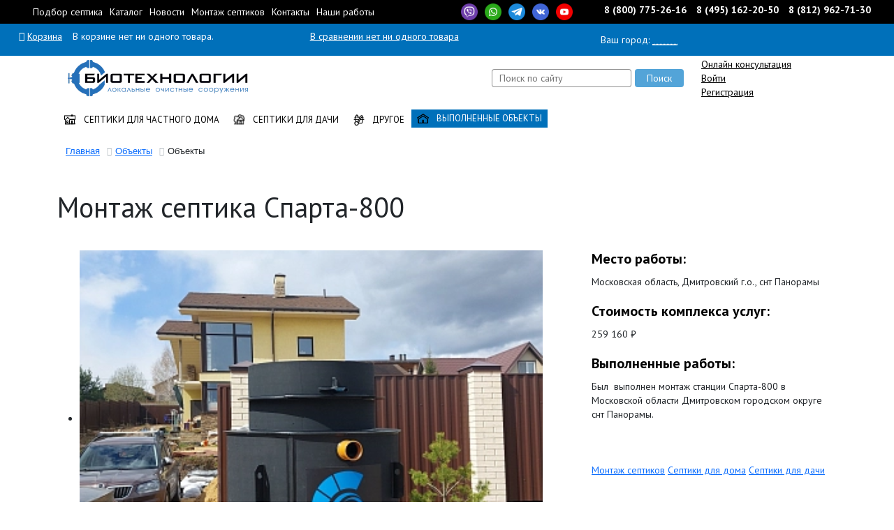

--- FILE ---
content_type: text/html; charset=UTF-8
request_url: https://xn--k1agj.xn--p1ai/object/3180/
body_size: 28694
content:
<!DOCTYPE html>
<html lang="ru">

<head>
		<link rel="shortcut icon" type="image/x-icon" href="/local/templates/bioliks/favicon.ico" />
	<meta http-equiv="Content-Type" content="text/html; charset=UTF-8" />
<meta name="keywords" content="Спарта-800 объекты примеры работ" />
<meta name="description" content="Монтаж септика Спарта-800. Место работы: Московская область, Дмитровский г.о., снт Панорамы. Объекты компании «Биотехнологии». Продажа септиков и локальных очистных сооружений. Профессиональный монтаж. Гарантия на работу. Доставка по РФ. 8 (800) 775-26-16" />
<script type="text/javascript" data-skip-moving="true">(function(w, d, n) {var cl = "bx-core";var ht = d.documentElement;var htc = ht ? ht.className : undefined;if (htc === undefined || htc.indexOf(cl) !== -1){return;}var ua = n.userAgent;if (/(iPad;)|(iPhone;)/i.test(ua)){cl += " bx-ios";}else if (/Android/i.test(ua)){cl += " bx-android";}cl += (/(ipad|iphone|android|mobile|touch)/i.test(ua) ? " bx-touch" : " bx-no-touch");cl += w.devicePixelRatio && w.devicePixelRatio >= 2? " bx-retina": " bx-no-retina";var ieVersion = -1;if (/AppleWebKit/.test(ua)){cl += " bx-chrome";}else if ((ieVersion = getIeVersion()) > 0){cl += " bx-ie bx-ie" + ieVersion;if (ieVersion > 7 && ieVersion < 10 && !isDoctype()){cl += " bx-quirks";}}else if (/Opera/.test(ua)){cl += " bx-opera";}else if (/Gecko/.test(ua)){cl += " bx-firefox";}if (/Macintosh/i.test(ua)){cl += " bx-mac";}ht.className = htc ? htc + " " + cl : cl;function isDoctype(){if (d.compatMode){return d.compatMode == "CSS1Compat";}return d.documentElement && d.documentElement.clientHeight;}function getIeVersion(){if (/Opera/i.test(ua) || /Webkit/i.test(ua) || /Firefox/i.test(ua) || /Chrome/i.test(ua)){return -1;}var rv = -1;if (!!(w.MSStream) && !(w.ActiveXObject) && ("ActiveXObject" in w)){rv = 11;}else if (!!d.documentMode && d.documentMode >= 10){rv = 10;}else if (!!d.documentMode && d.documentMode >= 9){rv = 9;}else if (d.attachEvent && !/Opera/.test(ua)){rv = 8;}if (rv == -1 || rv == 8){var re;if (n.appName == "Microsoft Internet Explorer"){re = new RegExp("MSIE ([0-9]+[\.0-9]*)");if (re.exec(ua) != null){rv = parseFloat(RegExp.$1);}}else if (n.appName == "Netscape"){rv = 11;re = new RegExp("Trident/.*rv:([0-9]+[\.0-9]*)");if (re.exec(ua) != null){rv = parseFloat(RegExp.$1);}}}return rv;}})(window, document, navigator);</script>


<link href="/bitrix/js/ui/fonts/opensans/ui.font.opensans.css?16590909822555" type="text/css"  rel="stylesheet" />
<link href="/bitrix/js/main/popup/dist/main.popup.bundle.css?165909096528019" type="text/css"  rel="stylesheet" />
<link href="/bitrix/css/main/bootstrap.css?1644624029141508" type="text/css"  rel="stylesheet" />
<link href="/bitrix/css/main/font-awesome.css?164462402928777" type="text/css"  rel="stylesheet" />
<link href="/bitrix/js/api.feedback/uikit2/uikit.gradient.min.css?16446240182589" type="text/css"  rel="stylesheet" />
<link href="/bitrix/css/main/themes/blue/style.css?1671563819511" type="text/css"  rel="stylesheet" />
<link href="/bitrix/css/delement.floatblock/style.css?1670368684195" type="text/css"  rel="stylesheet" />
<link href="/local/templates/bioliks/components/bitrix/news.detail/object-detail/style.css?16901854012545" type="text/css"  rel="stylesheet" />
<link href="/local/templates/bioliks/components/bitrix/catalog.section/SearshElementObject/style.css?16901854028434" type="text/css"  rel="stylesheet" />
<link href="/local/templates/bioliks/components/bitrix/catalog.item/SearshSliderObject/style.css?169018540233205" type="text/css"  rel="stylesheet" />
<link href="/local/templates/bioliks/components/bitrix/iblock.vote/flat-bioliks/style.css?1690245014307" type="text/css"  rel="stylesheet" />
<link href="/bitrix/components/api/main.feedback/templates/modal/uikit.css?164462400116819" type="text/css"  rel="stylesheet" />
<link href="/local/templates/bioliks/components/bitrix/catalog.section/SearshElementObject/themes/blue/style.css?1690185402825" type="text/css"  rel="stylesheet" />
<link href="/local/templates/bioliks/components/api/main.feedback/object-callback/uikit.css?169018540222202" type="text/css"  rel="stylesheet" />
<link href="/local/templates/bioliks/components/bitrix/news.detail/object-detail/lightslider/lightslider.css?16901854017988" type="text/css"  rel="stylesheet" />
<link href="/local/templates/bioliks/components/bitrix/news.detail/object-detail/fancybox/jquery.fancybox.min.css?169018540112795" type="text/css"  rel="stylesheet" />
<link href="/local/templates/bioliks/css/bootstrap.min.css?1690185402155631" type="text/css"  data-template-style="true"  rel="stylesheet" />
<link href="/local/templates/bioliks/css/font-awesome.min.css?169018540231000" type="text/css"  data-template-style="true"  rel="stylesheet" />
<link href="/local/templates/bioliks/css/animate.css?169018540271730" type="text/css"  data-template-style="true"  rel="stylesheet" />
<link href="/local/templates/bioliks/css/rangeslider.css?16901854021934" type="text/css"  data-template-style="true"  rel="stylesheet" />
<link href="/local/templates/bioliks/css/custom.css?17158784628235" type="text/css"  data-template-style="true"  rel="stylesheet" />
<link href="/local/templates/bioliks/components/bitrix/menu/Top_Template/style.css?1690185402581" type="text/css"  data-template-style="true"  rel="stylesheet" />
<link href="/local/templates/bioliks/components/bitrix/sale.basket.basket.line/LinkToCart/style.css?16901854014634" type="text/css"  data-template-style="true"  rel="stylesheet" />
<link href="/local/templates/bioliks/components/sotbit/regions.choose/custom/style.css?16901854026572" type="text/css"  data-template-style="true"  rel="stylesheet" />
<link href="/local/templates/bioliks/components/api/auth.ajax/AuthReg/styles.css?16901854029151" type="text/css"  data-template-style="true"  rel="stylesheet" />
<link href="/local/templates/bioliks/components/api/auth.ajax/AuthReg/form.css?16901854026123" type="text/css"  data-template-style="true"  rel="stylesheet" />
<link href="/local/templates/bioliks/components/api/auth.ajax/AuthReg/modal.css?16901854025911" type="text/css"  data-template-style="true"  rel="stylesheet" />
<link href="/bitrix/components/api/auth.login/templates/.default/styles.css?16446240015993" type="text/css"  data-template-style="true"  rel="stylesheet" />
<link href="/bitrix/components/api/auth.register/templates/.default/styles.css?16446240015764" type="text/css"  data-template-style="true"  rel="stylesheet" />
<link href="/bitrix/components/api/auth.restore/templates/.default/styles.css?1644624001799" type="text/css"  data-template-style="true"  rel="stylesheet" />
<link href="/local/templates/bioliks/components/bitrix/menu/MainMultiLevel/style.css?16902174656682" type="text/css"  data-template-style="true"  rel="stylesheet" />
<link href="/local/templates/bioliks/components/bitrix/breadcrumb/los_tmp/style.css?1690185402608" type="text/css"  data-template-style="true"  rel="stylesheet" />
<link href="/local/templates/bioliks/styles.css?169021737233" type="text/css"  data-template-style="true"  rel="stylesheet" />
<link href="/local/templates/bioliks/template_styles.css?169234948515663" type="text/css"  data-template-style="true"  rel="stylesheet" />







<meta http-equiv='Content-Type' content='text/html'>
<meta charset='utf-8'>
<meta http-equiv='X-UA-Compatible' content='IE=edge'>
<meta name='viewport' content='width=device-width, initial-scale=1, maximum-scale=1'>
<meta name='copyright' lang='ru' content='Биотехнологии' />
<meta name='google-site-verification' content='6eXdilrvJBPWQumIOBLXuQXtE8qyYnUvhHa92HWJXS0' />
<style type="text/css">
#API-MF-form10 .uk-form-label{text-align:left}
@media (min-width:960px){
	#API-MF-form10 .uk-form-horizontal .uk-form-label{width:150px}
	#API-MF-form10 .uk-form-horizontal .uk-form-controls{margin-left:165px}
}

</style>
<style type="text/css">
#API-MF-form_object .uk-form-label{text-align:left}
@media (min-width:960px){
	#API-MF-form_object .uk-form-horizontal .uk-form-label{width:150px}
	#API-MF-form_object .uk-form-horizontal .uk-form-controls{margin-left:165px}
}

</style>

                    						
	
	<title>
		Монтаж и доставка от компании &quot;Биотехнологии&quot; станции биологической очистки &quot;Спарта-800&quot; в Московской области Дмитровском районе снт &quot;Панорамы&quot;	</title>
		</head>

<body>
			<!-- Yandex.Metrika counter -->
				<noscript>
			<div><img src="https://mc.yandex.ru/watch/60757513" style="position:absolute; left:-9999px;" alt="" /></div>
		</noscript>
		<!-- /Yandex.Metrika counter -->

		<!-- Google tag (gtag.js) -->
									<div class="bxpanel">
			</div>
	<header class="container-fluid header-mob-flex" itemscope itemtype="http://schema.org/WPHeader">
		<meta itemprop="headline" content='"Биотехнологии": локальные очистные сооружения'>
		<meta itemprop="description" content="Продажа и установка локальных очистных сооружений в Москве. Компания «Биотехнологии»: продажа септиков и локальных очистных сооружений. Профессиональный монтаж. Гарантия на работу. Доставка по РФ. 8 (800) 775-26-16">
		<meta itemprop="keywords" content="Продажа и установка локальных очистных сооружений купить Москва">
		<nav class="row bg-black">
			<div class="col-xs-12 col-md-10 col-lg-6 align-items-baseline top_menu ">
				
<ul>

			<li><a href="/catalog/podobrat-sistemu/">Подбор септика</a></li>
		
			<li><a href="/catalog/">Каталог</a></li>
		
			<li><a href="/novosti/">Новости</a></li>
		
			<li><a href="/montazh-septikov/">Монтаж септиков</a></li>
		
			<li><a href="/contacts/">Контакты </a></li>
		
			<li><a href="/object/" class="selected">Наши работы</a></li>
		

</ul>
			</div>
			<div class="d-lg-block col-xs-12 col-md-2 col-lg-2 fw-bold">
				<div class="social-top-container">
										<div class="wrapper-social">
						<a href="viber://chat?number=+79165008740" target="_blank" class="icon-social icon-social-vb show-dekstop"></a>
						<a href="viber://add?number=79165008740" target="_blank" class="icon-social icon-social-vb show-mobile"></a>
						<a href="https://wa.me/+79774297414" target="_blank" class="icon-social icon-social-wh "></a>
						<a href="https://t.me/los_rf" target="_blank" class="icon-social icon-social-tg"></a>
						<a href="https://vk.com/losrf" target="_blank" class="icon-social icon-social-vk"></a>
						<a href="https://www.youtube.com/channel/UC1U5PSYlThO5m8NRB3xKEdg" target="_blank" class="icon-social icon-social-yt"></a>
					</div>
				</div>
			</div>

			<!--d-none d-md-flex d-lg-flex-->
			<div id="block-top-contacts" class="align-items-center col-md-12 col-lg-4 justify-content-start justify-content-lg-end tel ">
				<div class="col-12 col-md-6 col-lg-6">
	<a href="tel:+78007752616" class="phone_hover">8 (800) 775-26-16 </a>
	<a href="tel:+74951622050" class="phone_hover">8 (495) 162-20-50</a>
  <a href="tel:+78129627130" class="phone_hover" >8 (812) 962-71-30</a>
</div>
<div class="col-12 col-md-6 col-lg-6">
</div>
<style>
#block-top-contacts {
	padding-top: 4px;
}
</style>			</div>
			<!--<div class="d-none d-lg-block col-6 col-md-2 fw-bold">-->
			<!--Geografy-->
			<!--</div>-->
		</nav>
		<section class="row shop_info flex-column flex-md-row">
			<div class="col-md-6 col-lg-4 col-xs-6 text-start text-nowrap" id="basket-container">
				<div id="bx_basketFKauiI" class="bx-basket bx-opener"><!--'start_frame_cache_bx_basketFKauiI'-->	<div class="basket_info"><i class="fa fa-shopping-cart"></i>
			<a href="/order/" class="basket_hover" style="padding-right: 15px;">Корзина</a>В корзине нет ни одного товара.	</div><!--'end_frame_cache_bx_basketFKauiI'--></div>
			</div>
			<div class="col-md-6 col-lg-4  col-xs-6 text-start">
				<div id="compare_list_count">
					<span class="comp-count">В сравнении нет ни одного товара</span>
				</div>
			</div>

			<div class="select-city  col-md-4 col-lg-4  col-md-12 text-nowrap">
				<!--'start_frame_cache_W3XK6f'-->
<div class="select-city-wrap" id="regions_choose_component">
    <div class="select-city__block">
        <span class="select-city__block__text">Ваш город: </span>
        <span class="select-city__block__text-city" data-entity="select-city__block__text-city"> ______ </span>
    </div>
</div>
<div class="select-city__dropdown-wrap" id="regions_choose_component_dropdown" style="display: none;">
   <div class="city__box-close" data-entity="select-city__close"><span class="city-close-wrapp-icon"></span></div>
    <div class="select-city__dropdown">
        <div class="select-city__dropdown__title-wrap">
        <span class="select-city__dropdown__title" data-entity="select-city__dropdown__title">
            Ваш город ###?        </span>
        </div>
        <div class="select-city__dropdown__choose-wrap">
            <span class="select-city__dropdown__choose__yes select-city__dropdown__choose"
                data-entity="select-city__dropdown__choose__yes"
                >Да            </span>
            <span class="select-city__dropdown__choose__no select-city__dropdown__choose"
                data-entity="select-city__dropdown__choose__no"
            >
                Нет            </span>
        </div>
    </div>
</div>
<div id="regon_choose_select-city__modal" class="select-city__modal" style="display: none;">
    <div class="select-city__modal-wrap">
        <div class="select-city__close" data-entity="select-city__close"></div>
        <div class="select-city__modal__title-wrap">
            <p class="select-city__modal__title">Ваш город:
                <span data-entity="select-city__js"></span></p>
        </div>
        <div class="select-city__modal__list-wrap">
            <span class="select-city__modal__list__title">Неправильно определили? Выберите из списка:</span>
        </div>
        <div class="select-city__modal__list" data-entity="select-city__modal__list">
            <!-- region names -->
        </div>
        <div class="select-city__modal__submit-wrap">
            <div class="select-city__modal__submit__title-wrap">
                <span class="select-city__modal__submit__title">Или укажите в строке ниже:</span>
            </div>
            <div class="select-city__modal__submit__block-wrap">
                <div class="select-city__modal__submit__block-wrap__input_wrap">
                    <div class="select-city__modal__submit__block-wrap__input_wrap_error"
                            style="display:none;"
                            data-entity="select-city__modal__submit__block-wrap__input_wrap_error"
                    >Указанный регион не найден</div>
                    <input value="" type="text" class="select-city__modal__submit__input" data-entity="select-city__modal__submit__input">
                    <div class="select-city__modal__submit__vars" data-entity="select-city__modal__submit__vars" style="display: none;"></div>
                </div>
                <input type="submit" name="submit"
                        value="Выбрать"
                        class="select-city__modal__submit__btn" data-entity="select-city__modal__submit__btn">
            </div>
        </div>
    </div>
</div>
<div id="regon_choose_modal__overlay" class="modal__overlay" style="display: none;"></div>
<!--'end_frame_cache_W3XK6f'-->			</div>

		</section>
		<div class="row">
			<section class="mobcolor">
				<div class="container">
					<div class="row row-no-bef header-top-flex header-top-flex__search">

						<div class="d-none d-lg-block col-5 col-lg-3 text-start logo">
							<a href="/"> <img class="img-responsive" src="../../../../../local/templates/bioliks/images/logo.webp"> </a>						</div>

						<!--         <div class="col-7 d-none d-lg-block"></div>
					<div class="d-none d-lg-block col-7 col-md-3 col-md-4  flex-row flex-md-column"> -->

						<div class="right_menu right_menu-flex">
							<div class="search-form-container">
<form action="/search/">
	<div class="search-form-holder">
        <div>
            <input type="text" class="search-form__text" placeholder="Поиск по сайту" name="q" value="" size="15" maxlength="50" />        </div>
        <div><input name="s" type="submit" class="search-form__butt" value="Поиск" /></div>
	</div>
</form>
</div>								<div id="bx_2757171060_3wmvFm" class="d-flex flex-row flex-lg-column api_auth_ajax">
        <a href="" class="api_link" onclick="jivo_api.open(); return false;">Онлайн консультация</a>									<a class="api_link " href="#api_auth_login"
				   data-header="Вход на сайт" onclick="ym(60757513,'reachGoal','voiti');return true;">Войти</a>
										<a class="api_link " href="#api_auth_register"
				   data-header="Регистрация" onclick=" ym(60757513,'reachGoal','registr');return true;">Регистрация</a>
            			<div id="api_auth_ajax_modal" class="api_modal">
				<div class="api_modal_dialog">
					<div class="api_modal_close"></div>
					<div class="api_modal_header"></div>
					<div class="api_modal_content">
						<div id="api_auth_login">
								<div id="bx_1547235618_kdf8Cm" class="api-auth-login" data-css="/bitrix/components/api/auth.login/templates/.default/styles.css" data-js="/bitrix/components/api/auth.login/templates/.default/scripts.js">
		<form id="bx_1547235618_kdf8Cm_form"
		      name="bx_1547235618_kdf8Cm_form"
		      action=""
		      method="post"
		      class="api_form">
			<div class="api_error"></div>
			<div class="api_row">
				<input type="text" name="LOGIN" value="" maxlength="50" class="api_field" placeholder="Логин или E-mail">
			</div>
			<div class="api_row">
				<input type="password" name="PASSWORD" value="" maxlength="50" autocomplete="off" class="api_field" placeholder="Пароль">
							</div>

						<div class="api_row api-captcha">
				<div class="api_row api-captcha_sid">
					<div class="api_controls">
						<input type="hidden" class="api_captcha_sid" name="captcha_sid" value="">
						<img class="api_captcha_src" src="/bitrix/tools/captcha.php?captcha_sid="
						     width="180" height="40" alt="Закгрузка captcha...">
						<span class="api-captcha-refresh api-icon-refresh" title="Нажмите, чтобы обновить код защиты"></span>
					</div>
				</div>
				<div class="api_row api_row_required api-row-captcha_word">
					<div class="api_label">Введите код защиты<span class="api_required">*</span></div>
					<div class="api_controls">
						<div class="api_control">
							<input type="text" class="api_captcha_word" name="captcha_word"  maxlength="50" value="" autocomplete="off">
						</div>
					</div>
				</div>
			</div>
			
			<div class="api_row">
				<button type="button" class="api_button api_button_primary api_button_large api_button_wait api_width_1_1" onsubmit="ym(60757513,'reachGoal','voiti-ok');return true;">Войти</button>
			</div>
			<div class="api_row api_grid api_grid_width_1_2">
				<div>
					<a class="api_link api_auth_restore_url"
					   href="#api_auth_restore"
					   data-header="Вспомнить пароль">Вспомнить пароль</a>
				</div>
									<div class="api_text_right">
						<a class="api_link api_auth_register_url"
						   href="#api_auth_register"
						   data-header="Регистрация">Регистрация</a>
					</div>
							</div>
		</form>
			</div>
						</div>
													<div id="api_auth_register">
									<div id="bx_1004171869_Hnj7Ij_wrap" class="api-auth-register" data-css="/bitrix/components/api/auth.register/templates/.default/styles.css" data-js="/bitrix/components/api/auth.register/templates/.default/scripts.js">
		<form id="bx_1004171869_Hnj7Ij"
		      name="bx_1004171869_Hnj7Ij"
		      action=""
		      method="post"
		      class="api_form">
			<div class="api_error"></div>

			
																							<div class="api_row">
							<div class="api_controls">
																		<input type="text" name="FIELDS[LAST_NAME]" value="" placeholder="Фамилия" class="api_field">							</div>
						</div>
																									<div class="api_row">
							<div class="api_controls">
																		<input type="text" name="FIELDS[NAME]" value="" placeholder="Имя" class="api_field">							</div>
						</div>
																									<div class="api_row">
							<div class="api_controls">
																		<input type="text" name="FIELDS[SECOND_NAME]" value="" placeholder="Отчество" class="api_field">							</div>
						</div>
																									<div class="api_row">
							<div class="api_controls">
																		<input type="text" name="FIELDS[EMAIL]" value="" placeholder="E-mail *" class="api_field">							</div>
						</div>
												
			
			<div class="api_row">
				<div class="api-req"><span class="api-asterisk">*</span>&mdash; обязательные для заполнения поля</div>
			</div>

			
			
						<div class="api_row">
				<button type="button" class="api_button api_button_primary api_button_large api_button_wait api_width_1_1" onsubmit="ym(60757513,'reachGoal','registr-ok');return true;">Зарегистрироваться</button>
			</div>
			<div class="api_row api_grid api_grid_width_1_2">
				<div>
					<a class="api_link api_auth_register_url"
					   href="#api_auth_login"
					   data-header="Вход на сайт">Авторизация</a>
				</div>
				<div class="api_text_right">
					<a class="api_link api_auth_restore_url"
					   href="#api_auth_restore"
					   data-header="Вспомнить пароль">Вспомнить пароль</a>
				</div>
			</div>
		</form>
			</div>
							</div>
												<div id="api_auth_restore">
								<div id="bx_2646245184_o67T0V"
	     class="api-auth-restore"
	     data-css="/bitrix/components/api/auth.restore/templates/.default/styles.css"
	     data-js="/bitrix/components/api/auth.restore/templates/.default/scripts.js">
		<form id="bx_2646245184_o67T0V_form"
		      action="#api_auth_restore"
		      name="bx_2646245184_o67T0V_form"
		      method="post"
		      class="api_form">
							<input type="hidden" name="backurl" value="/object/3180/?ELEMENT_ID=3180"/>
						<div class="api_error"></div>
			<div class="api_row">
				<input type="text" name="LOGIN" maxlength="255" value="" placeholder="Введите логин или e-mail">
			</div>

			<div class="api_row">
				<button type="button" class="api_button api_button_primary api_button_large api_button_wait api_width_1_1">Восстановить</button>
			</div>
			<div class="api_row">
				<a class="api_link api_auth_login"
				   href="#api_auth_login"
				   data-header="Вход на сайт">Я вспомнил пароль</a>
			</div>
		</form>
	</div>
						</div>
					</div>
				</div>
			</div>
			</div>
						</div>
					</div>
				</div>
			</section>
		</div>
		<div class="row">
			<section class="mobcolor">
				<div class="container">
					<div class="row">

						<div class="text-start main_menu">
								<nav class="navbar navbar-expand-lg navbar-light bg-lighth">
		<div class="container-fluid header-navbar__wrap">
			<!--<div class="col-10 d-md-none telmob">
							</div>-->
			<div class="d-block d-lg-none col-9 text-start logo">
				<a href="/"> <img class="img-responsive" src="../../../../../local/templates/bioliks/images/logo.webp"> </a>			</div>
			<button class="navbar-toggler" type="button" data-bs-toggle="collapse" data-bs-target="#navbarSupportedContent" aria-controls="navbarSupportedContent" aria-expanded="false" aria-label="Toggle navigation">
				<!--        <span class="navbar-toggler-icon"></span>-->
				<span class="sr-only">Toggle navigation</span>
				<span class="icon-bar"></span>
				<span class="icon-bar"></span>
				<span class="icon-bar"></span>
			</button>



			<div class="collapse navbar-collapse" id="navbarSupportedContent">
				<div itemscope itemtype="http://schema.org/SiteNavigationElement">
					<ul id="horizontal-multilevel-menu" class="navbar-nav mr-auto mb-2 mb-lg-0 flex-column flex-md-row" itemprop="about" itemscope itemtype="http://schema.org/ItemList">

													
							
							
												
																											<li class="nav-item"><a href="/catalog/dlya-kottedzha/" class="nav-link root-item" itemprop="itemListElement">
																																	<img alt="" src="/upload/iblock/36d/fbpqkrzhzu4q4c229gntlvxk6p8cxt1v.png" onMouseOver="this.src=&#39;/upload/iblock/36d/fbpqkrzhzu4q4c229gntlvxk6p8cxt1v.png&#39;" onMouseOut="this.src=&#39;/upload/iblock/36d/fbpqkrzhzu4q4c229gntlvxk6p8cxt1v.png&#39;" />																																Септики для частного дома															</a></li>
													
												
											
											
																	
							
							
												
																											<li class="nav-item"><a href="/catalog/dlya-dachi/" class="nav-link root-item" itemprop="itemListElement">
																																	<img alt="" src="/upload/resize_cache/iblock/334/17_16_1/pizrup2k0ua9mi8iy2jhfx68fa3zastg.png" />																																Септики для дачи															</a></li>
													
												
											
											
																	
							
							
												
																											<li class="nav-item"><a href="/catalog/drugoe/" class="nav-link root-item" itemprop="itemListElement">
																																	<img alt="" src="/upload/iblock/0f0/edt8e9e3bu6rjsip1kqg4f2rk6tp5bsy.png" />																																Другое															</a></li>
													
												
											
											
																	
							
							
												
																											<li class="nav-item"><a href="/object/" class="nav-link root-item-selected" itemprop="itemListElement">
																																	<img src="/include/img/nav-object-menu.png" />
																																Выполненные объекты															</a></li>
													
												
											
											
										
										
												</ul>
				</div>
				<!--<div class="menu-clear-left"></div>-->
			</div>
		</div>
	</nav>

						</div>

						<div class="breadcrumbs">
															<div class="bx-breadcrumb" itemscope itemtype="http://schema.org/BreadcrumbList">
			<div class="bx-breadcrumb-item" id="bx_breadcrumb_0" itemprop="itemListElement" itemscope itemtype="http://schema.org/ListItem">
				
				<a href="/" title="Главная" itemprop="item">
					<span itemprop="name">Главная</span>
				</a>
				<meta itemprop="position" content="1" />
			</div>
			<div class="bx-breadcrumb-item" id="bx_breadcrumb_1" itemprop="itemListElement" itemscope itemtype="http://schema.org/ListItem">
				<i class="fa fa-angle-right"></i>
				<a href="/object/" title="Объекты" itemprop="item">
					<span itemprop="name">Объекты</span>
				</a>
				<meta itemprop="position" content="2" />
			</div>
			<div class="bx-breadcrumb-item">
				<i class="fa fa-angle-right"></i>
				<span>Объекты</span>
			</div><div style="clear:both"></div></div>													</div>
					</div>
				</div>
			</section>
		</div>
	</header>
	<div class="content"><div class="container">

<div class="object-page-detail">
  <h1>Монтаж септика Спарта-800</h1>
  <div class="object-page-detail__header">
    <div class="object-page-detail__slider">
      <ul id="object-gallery-page-lightSlider">
                            <li data-thumb="/upload/webp/resize_cache/5db/795_484_1/reujm2zxpdb0uvc3txaikzm3662r97ao.webp">
            <a href="/upload/webp/resize_cache/5db/981_692_1/reujm2zxpdb0uvc3txaikzm3662r97ao.webp" data-fancybox="gallery" itemscope itemtype="http://schema.org/ImageObject">
              <img loading="lazy" itemprop="image" class="object-page-detail__picture" border="0" src="/upload/webp/resize_cache/5db/795_484_1/reujm2zxpdb0uvc3txaikzm3662r97ao.webp" width="3468" height="4624" alt="Спарта-800" title="Спарта-800" />
            </a>
          </li>
                                                  <li data-thumb="/upload/webp/resize_cache/5db/895_484_1/reujm2zxpdb0uvc3txaikzm3662r97ao.webp">
              <a href="/upload/webp/resize_cache/5db/1200_892_1/reujm2zxpdb0uvc3txaikzm3662r97ao.webp" data-fancybox="gallery" itemscope itemtype="http://schema.org/ImageObject">
                <img loading="lazy" itemprop="image" border="0" src="/upload/webp/resize_cache/5db/895_484_1/reujm2zxpdb0uvc3txaikzm3662r97ao.webp" width="3468" height="4624" alt="Спарта-800" title="Спарта-800" />
              </a>
            </li>
                                  <li data-thumb="/upload/webp/resize_cache/181/895_484_1/vg5i06fbh62mx6ls6co9z1q583on9bzb.webp">
              <a href="/upload/webp/resize_cache/181/1200_892_1/vg5i06fbh62mx6ls6co9z1q583on9bzb.webp" data-fancybox="gallery" itemscope itemtype="http://schema.org/ImageObject">
                <img loading="lazy" itemprop="image" border="0" src="/upload/webp/resize_cache/181/895_484_1/vg5i06fbh62mx6ls6co9z1q583on9bzb.webp" width="3468" height="4624" alt="Спарта-800" title="Спарта-800" />
              </a>
            </li>
                                  <li data-thumb="/upload/webp/resize_cache/4e3/895_484_1/sl9ezfnsg5lzx0cav3pjtkg17nujdk9r.webp">
              <a href="/upload/webp/resize_cache/4e3/1200_892_1/sl9ezfnsg5lzx0cav3pjtkg17nujdk9r.webp" data-fancybox="gallery" itemscope itemtype="http://schema.org/ImageObject">
                <img loading="lazy" itemprop="image" border="0" src="/upload/webp/resize_cache/4e3/895_484_1/sl9ezfnsg5lzx0cav3pjtkg17nujdk9r.webp" width="3468" height="4624" alt="Спарта-800" title="Спарта-800" />
              </a>
            </li>
                                  <li data-thumb="/upload/webp/resize_cache/370/895_484_1/s756d907c2ifh2c3785b6i0z96k4pysi.webp">
              <a href="/upload/webp/resize_cache/370/1200_892_1/s756d907c2ifh2c3785b6i0z96k4pysi.webp" data-fancybox="gallery" itemscope itemtype="http://schema.org/ImageObject">
                <img loading="lazy" itemprop="image" border="0" src="/upload/webp/resize_cache/370/895_484_1/s756d907c2ifh2c3785b6i0z96k4pysi.webp" width="3468" height="4624" alt="Спарта-800" title="Спарта-800" />
              </a>
            </li>
                        </ul>

    </div>
    <!-- object-page-detail__slider -->
    <div class="object-page-detail__info">
      <div class="ob-col">
        <div class="title-box">Место работы: </div>
        Московская область, Дмитровский г.о., снт Панорамы      </div>

              <div class="ob-col">
          <div class="title-box">Стоимость комплекса услуг:</div>
          259&nbsp;160 &#8381;        </div>
      
      <div class="ob-col">
              </div>
      <div class="ob-col">
        <div class=" title-box">Выполненные работы:</div>
        Был&nbsp; выполнен монтаж станции Спарта-800 в Московской области Дмитровском городском округе снт Панорамы.<br>
 <br>
 <br>      </div>
      <div class="ob-col">
                  <div class="object-relinking-wrapper">
            <a href="/montazh-septikov/" class="object-relinking-linl">Монтаж септиков</a>
            <a href="/catalog/dlya-kottedzha/" class="object-relinking-linl">Септики для дома</a>
            <a href="/catalog/dlya-dachi/" class="object-relinking-linl">Септики для дачи</a>
          </div>
              </div>
    </div>
    <!-- object-page-detail__info -->
  </div>
  <!-- object-page-detail__header -->
  <div class="object-page-detail__product">
        <!--Новый шаблон-->
<div class="container">

	<div class="results-box-full">
					<div>
					<div class="product-item-containers tramb" style="height: 100%!important;"
		id="bx_3966226736_101_7e1b8e3524755c391129a9d7e6f2d206" data-entity="item">
		<div class="object-product-item">
    <div class="object-product-item__header row">
        <a href="/product/sparta-800/" class="object-product-item__title">
            <div class="title-item">СПАРТА-800</div>
            <span class="suptitle-item">Перейти на страницу товара</span>
        </a>
    </div>
    <div class="row row-mb-50">
        <div class="col-12 col-md-4 text-center" style="min-height: 230px;">

            <span class="product-item-image-slider-slide-container slide" id="bx_3966226736_101_7e1b8e3524755c391129a9d7e6f2d206_pict_slider" style="display: none;" data-slider-interval="3000" data-slider-wrap="true">
                            </span>
            <span class="product-item-image-original d-none" id="bx_3966226736_101_7e1b8e3524755c391129a9d7e6f2d206_pict" style="">
                <img src="/upload/resize_cache/iblock/f79/360_360_1/8bj7b6yvrnwbti3c9pocatxeigcz3um0.png" width="284" class="img-fluid d-none">
            </span>
            <img loading="lazy" src="/upload/resize_cache/iblock/f79/360_360_1/8bj7b6yvrnwbti3c9pocatxeigcz3um0.png" width="284" class="img-fluid">
        </div>
        <div class="col-md-8 discription">
            <div class="object-product-item__info">
                <div class="bx-rating" id="vote_101">
		<i
			class="fa fa-star"
			id="vote_101_0"
			title="1"
							onmouseover="JCFlatVote.trace_vote(this, true);"
				onmouseout="JCFlatVote.trace_vote(this, false)"
				onclick="JCFlatVote.do_vote(this, 'vote_101', {'SESSION_PARAMS':'0469f401bd3bd3a1a4a045f9e9c7204b','PAGE_PARAMS':{'ELEMENT_ID':'101'},'sessid':'91bec34842f8e1f98b45f9fb7b8322fc','AJAX_CALL':'Y'})"
					></i><i
			class="fa fa-star"
			id="vote_101_1"
			title="2"
							onmouseover="JCFlatVote.trace_vote(this, true);"
				onmouseout="JCFlatVote.trace_vote(this, false)"
				onclick="JCFlatVote.do_vote(this, 'vote_101', {'SESSION_PARAMS':'0469f401bd3bd3a1a4a045f9e9c7204b','PAGE_PARAMS':{'ELEMENT_ID':'101'},'sessid':'91bec34842f8e1f98b45f9fb7b8322fc','AJAX_CALL':'Y'})"
					></i><i
			class="fa fa-star"
			id="vote_101_2"
			title="3"
							onmouseover="JCFlatVote.trace_vote(this, true);"
				onmouseout="JCFlatVote.trace_vote(this, false)"
				onclick="JCFlatVote.do_vote(this, 'vote_101', {'SESSION_PARAMS':'0469f401bd3bd3a1a4a045f9e9c7204b','PAGE_PARAMS':{'ELEMENT_ID':'101'},'sessid':'91bec34842f8e1f98b45f9fb7b8322fc','AJAX_CALL':'Y'})"
					></i><i
			class="fa fa-star"
			id="vote_101_3"
			title="4"
							onmouseover="JCFlatVote.trace_vote(this, true);"
				onmouseout="JCFlatVote.trace_vote(this, false)"
				onclick="JCFlatVote.do_vote(this, 'vote_101', {'SESSION_PARAMS':'0469f401bd3bd3a1a4a045f9e9c7204b','PAGE_PARAMS':{'ELEMENT_ID':'101'},'sessid':'91bec34842f8e1f98b45f9fb7b8322fc','AJAX_CALL':'Y'})"
					></i><i
			class="fa fa-star"
			id="vote_101_4"
			title="5"
							onmouseover="JCFlatVote.trace_vote(this, true);"
				onmouseout="JCFlatVote.trace_vote(this, false)"
				onclick="JCFlatVote.do_vote(this, 'vote_101', {'SESSION_PARAMS':'0469f401bd3bd3a1a4a045f9e9c7204b','PAGE_PARAMS':{'ELEMENT_ID':'101'},'sessid':'91bec34842f8e1f98b45f9fb7b8322fc','AJAX_CALL':'Y'})"
					></i></div>
                <div class="product-item-info-container product-item-price-container object-product-item__info-item"" data-entity=" price-block">
                                        <div class="price object-product-item__price" id="bx_3966226736_101_7e1b8e3524755c391129a9d7e6f2d206_price">
                        254&nbsp;184 &#8381;                    </div>
                    <span class="object-product-item__price-suptitle">Стоимость товара</span>
                </div>
                <div class="collapse collapse-additionally show object-product-item__info-item" id="collapse-additionally-101" wfd-invisible="true">
                    <div class="body-collapse ">
                                                    <div class="object-product-item__sku-title">Торговые предложения:</div>
                            <div id="bx_3966226736_101_7e1b8e3524755c391129a9d7e6f2d206_sku_tree" class="object-product-item__sku-row">
                                                                    <div class="product-item-info-container product-item-hidden object-product-item__sku-col" data-entity="sku-block">
                                        <div class="product-item-scu-container" data-entity="sku-line-block">
                                            <div class="sku-title">Тип водоотведения</div>
                                            <div class="product-item-scu-block">
                                                <div class="product-item-scu-list">
                                                    <ul class="product-item-scu-item-list">
                                                                                                                        <li class="product-item-scu-item-text-container" title="Самотечное" data-treevalue="21_1" data-onevalue="1">
                                                                    <div class="product-item-scu-item-text-block">
                                                                        <div class="product-item-scu-item-text">Самотечное</div>
                                                                    </div>
                                                                </li>
                                                                                                                        <li class="product-item-scu-item-text-container" title="Принудительное" data-treevalue="21_2" data-onevalue="2">
                                                                    <div class="product-item-scu-item-text-block">
                                                                        <div class="product-item-scu-item-text">Принудительное</div>
                                                                    </div>
                                                                </li>
                                                                                                            </ul>
                                                    <div style="clear: both;"></div>
                                                </div>
                                            </div>
                                        </div>
                                    </div>
                                                                    <div class="product-item-info-container product-item-hidden object-product-item__sku-col" data-entity="sku-block">
                                        <div class="product-item-scu-container" data-entity="sku-line-block">
                                            <div class="sku-title">Срок поставки</div>
                                            <div class="product-item-scu-block">
                                                <div class="product-item-scu-list">
                                                    <ul class="product-item-scu-item-list">
                                                                                                                        <li class="product-item-scu-item-text-container" title="10 рабочих дней" data-treevalue="47_24" data-onevalue="24">
                                                                    <div class="product-item-scu-item-text-block">
                                                                        <div class="product-item-scu-item-text">10 рабочих дней</div>
                                                                    </div>
                                                                </li>
                                                                                                            </ul>
                                                    <div style="clear: both;"></div>
                                                </div>
                                            </div>
                                        </div>
                                    </div>
                                                                    <div class="product-item-info-container product-item-hidden object-product-item__sku-col" data-entity="sku-block">
                                        <div class="product-item-scu-container" data-entity="sku-line-block">
                                            <div class="sku-title">Способ доставки</div>
                                            <div class="product-item-scu-block">
                                                <div class="product-item-scu-list">
                                                    <ul class="product-item-scu-item-list">
                                                                                                                        <li class="product-item-scu-item-text-container" title="Доставка на объект (оплата при получении)" data-treevalue="48_26" data-onevalue="26">
                                                                    <div class="product-item-scu-item-text-block">
                                                                        <div class="product-item-scu-item-text">Доставка на объект (оплата при получении)</div>
                                                                    </div>
                                                                </li>
                                                                                                            </ul>
                                                    <div style="clear: both;"></div>
                                                </div>
                                            </div>
                                        </div>
                                    </div>
                                                            </div>
                        
                    </div>
                </div>
                <div><a href="#API-MF-MODAL-FORM10" data-uk-modal="" class="butt-blue">Получить смету</a></div>
            </div>
            <!-- object-product-item__info" -->
        </div>
    </div>
    <div class="row">
        <div class="col-12 col-md-4 mob-hidden"></div>
        <div class="col-12 col-sm-12 col-md-8 mob-full">
            <div class="object-product-item__row">
                <div class="object-product-item__info-detail">
                    <div class="object-product-item__pt object-product-item__info-detail-col">
                        <div class="h3-title">Краткое описание:</div>
                        <div>
                            Количество пользователей до 4 чел. <br />
Производительность 800 л./сут.<br />
Объем рабочей части: 2180 л.<br />
Залповый сброс - не ограничен.                        </div>
                    </div>
                    <!-- object-product-item__pt -->
                    <div class="object-product-item__oh object-product-item__info-detail-col">
                        <div class="h3-title">Основные характеристики:</div>
                        <div class="object-product-table-oh">
                                                                                                                                                            <div class="object-product-table-oh__row">
                                    <span style="font-family: verdana, geneva; font-size: small;">Производительность (л./сутки.): </span>
                                    <span style="font-family: verdana, geneva; font-size: small;">
                                        800                                    </span>
                                </div>
                                                                                                                                                            <div class="object-product-table-oh__row">
                                    <span style="font-family: verdana, geneva; font-size: small;">Объем рабочей части (л.): </span>
                                    <span style="font-family: verdana, geneva; font-size: small;">
                                        2180                                    </span>
                                </div>
                                                                                                                                                            <div class="object-product-table-oh__row">
                                    <span style="font-family: verdana, geneva; font-size: small;">Глубина подводящей трубы: (стандарт/удлиненный): </span>
                                    <span style="font-family: verdana, geneva; font-size: small;">
                                        450мм-950мм/любая                                    </span>
                                </div>
                                                                                                                                                            <div class="object-product-table-oh__row">
                                    <span style="font-family: verdana, geneva; font-size: small;">Потребляемая мощность компрессора (Вт): </span>
                                    <span style="font-family: verdana, geneva; font-size: small;">
                                        71                                    </span>
                                </div>
                                                                                                                                                            <div class="object-product-table-oh__row">
                                    <span style="font-family: verdana, geneva; font-size: small;">Цвет горловины: </span>
                                    <span style="font-family: verdana, geneva; font-size: small;">
                                        чёрный или зеленый                                    </span>
                                </div>
                                                                                    </div>
                    </div>
                    <!-- object-product-item__oh -->
                </div>
            </div>
        </div>
    </div>
    <div class=" api-mainfeedback tpl-modal tpl-modal-uikit">
					<div id="API-MF-MODAL-FORM10" class="uk-modal">
				<div class="uk-modal-dialog">
					<a class="uk-modal-close uk-close" href="">&times;</a>
					<div class="uk-modal-header"></div>
					<div class="modal-content">		<div id="API-MF-form10">
		
				<form id="form10"
		      class="uk-form  uk-form-horizontal"
		      name="form10"
		      enctype="multipart/form-data"
		      method="POST"
		      action="/object/3180/?ELEMENT_ID=3180"
		      autocomplete="on">
			<input type="hidden" name="sessid" id="sessid" value="91bec34842f8e1f98b45f9fb7b8322fc" />
			<input type="hidden" name="UNIQUE_FORM_ID" value="form10">
			<input type="hidden" name="API_MF_HIDDEN_SUBMIT" value="form10">
			<input type="hidden" name="API_MF_HIDDEN_PARAMS" value="[base64]/0LXRiNC90L4g0L7RgtC/[base64]/[base64]/[base64]/0LXRiNC90L4g0L7RgtC/0YDQsNCy0LvQtdC90L4hIjtzOjE0OiJ+T0tfVEVYVF9BRlRFUiI7czo3ODoi0JzRiyDRgdCy0Y/[base64]/[base64]/QvtC70YPRh9C10L3QuNGPINCx0LXRgdC/[base64]">
			<input type="hidden" name="is_api_mf_ajax" id="is_api_mf_ajax" value="Y">

							<input type="text"
				       name="ANTIBOT[NAME]"
				       value=""
				       class="api-mf-antibot">
			

			<div id="API-MF-AJAX-form10" class="uk-form-row">
												

				
				

															<div class="api-mf-form-text-before">Оставьте свои данные и мы свяжемся с Вами для получения бесплатной консультации на Вашем объекте.</div>
										<div class="uk-form-row" id="API-MF-FIELDS-form10">
						
						
															<div class="uk-form-row">
																					<label class="uk-form-label">Ваше имя:</label>
																				<div class="uk-form-controls">
											<input type="text"
											       name="author_name"
											       value=""
												 												     class="">
																					</div>
									</div>
																		<div class="uk-form-row">
																					<label class="uk-form-label">Контактный телефон:<span class="api-mf-asterisk">*</span></label>
																				<div class="uk-form-controls">
											<input type="text"
											       name="author_personal_mobile"
											       value=""
												 												     class="required">
																					</div>
									</div>
																		<div class="uk-form-row">
																					<label class="uk-form-label">Адрес:</label>
																				<div class="uk-form-controls">
											<input type="text"
											       name="author_adress"
											       value=""
												 												     class="">
																					</div>
									</div>
									
						
						
						
											</div>
									

							</div><!--API-MF-AJAX-->
						<div class="uk-form-row" id="API-MF-BUTTONS-form10">
								<div class="uk-form-row group-button">
											<label class="uk-form-label">&nbsp;</label>
										<div class="uk-form-controls">
						<button id="API_MF_SUBMIT_BUTTON_form10"
						        type="submit"
						        name="API_MF_SUBMIT_BUTTON"
						        class="input-button uk-button-default"
						        style=""
						        value="Y">Отправить</button>
					</div>
				</div>
			</div>
		</form>
		</div>
			</div></div></div>	</div>
</div>
			</div>
				</div>
		
	</div>
</div>
<!--Конец нового шаблона-->

<!-- component-end -->				  </div>
  <div class="object-page-detail__callback">
    <div id="comp_25068dd2d60f6b6707410b5b895935f6"><div id="API-MF-form_object" class="object-callback api-mainfeedback tpl-default tpl-default-uikit">
	<h2 class="ap-mf-form-title">Вам нужна наша консультация или остались вопросы ?</h2>
		
						<div class="object-callback__suptitle">Позвоните нам или отправьте заявку, и наш менеджер проконсультирует вас по всем интересующим вопросам</div>
				<div class="object-callback__row">
			
<form id="form_object" class="uk-form  uk-form-stacked object-callback__form" name="api_feedback_form" enctype="multipart/form-data" method="POST" action="/object/3180/?ELEMENT_ID=3180" autocomplete="on"><input type="hidden" name="bxajaxid" id="bxajaxid_25068dd2d60f6b6707410b5b895935f6_8BACKi" value="25068dd2d60f6b6707410b5b895935f6" /><input type="hidden" name="AJAX_CALL" value="Y" />				<input type="hidden" name="sessid" id="sessid_1" value="91bec34842f8e1f98b45f9fb7b8322fc" />				<input type="hidden" name="UNIQUE_FORM_ID" value="form_object">
				<input type="hidden" name="API_MF_HIDDEN_SUBMIT" value="form_object">
									<input type="text" name="ANTIBOT[NAME]" value="" class="api-mf-antibot">
								
				
											<div class="uk-form-row">
																	<label class="uk-form-label">Ваше имя:</label>
																<div class="uk-form-controls">
									<input type="text" name="author_name" value=""  placeholder="Ваше имя" class="">
																	</div>
							</div>
											<div class="uk-form-row">
																	<label class="uk-form-label">Номер телефона для связи:<span class="api-mf-asterisk">*</span></label>
																<div class="uk-form-controls">
									<input type="text" name="author_personal_mobile" value=""  placeholder="Номер телефона для связи *" class="required">
																	</div>
							</div>
				
				

												
				
				
				<div class="uk-form-row group-button">
											<label class="uk-form-label">&nbsp;</label>
										<div class="uk-form-controls">
						<button id="API_MF_SUBMIT_BUTTON_form_object" type="submit" name="API_MF_SUBMIT_BUTTON" class="input-button butt-blue uk-button-default" style="" value="Y">Отправить заявку</button>
					</div>
				</div>
			</form>
							<div class="api-mf-form-text-after object-callback__content"><div class="adress-wrapp"><span>г. Москва, 2-я Мытищинская ул., 2с8</span><span>г. Санкт-Петербург, ул. Магнитогорская, д. 51 лит. Е</span></div><div class="phone-wrapp"><a href="tel:8 (800) 775-26-16" class="phone-link">8 (800) 775-26-16</a><a href="tel:8 (495) 162-20-50" class="phone-link">8 (495) 162-20-50</a></div></div>
					</div>
	</div></div>  </div>
</div>
<!-- object-page-detail --></div>

</div>

<footer class="container-fluid">
	<div class="container">

		<div class="row ">
			<div class="col-12 col-lg-12">
				<div class="row"> <!-- <div class="row row-cols-auto"> -->


					<div style="display: flex; justify-content: space-between; flex-wrap: wrap;">
						<div class="col-xs-12 col-sm-6 col-md-3 col-lg-3 p-0 half-sm" style="text-align: center;">
							<ul class="foot-nav">
								<li><a href="/" class="dropdown-item p-0">Главная</a></li>
								<li><a href="/about/" class="dropdown-item p-0">О компании</a></li>
								<li><a href="/catalog/podobrat-sistemu/" class="dropdown-item p-0">Подбор септика</a>
								</li>
								<li><a href="/montazh-septikov/" class="dropdown-item p-0">Монтаж септиков</a></li>
								<li><a href="/object/" class="dropdown-item p-0">Наши работы</a></li>
								<li><a href="novosti/" class="dropdown-item p-0">Новости</a></li>
								<li><a href="/contacts/" class="dropdown-item p-0">Контакты</a></li>
								<li><a href="/sitemap/" class="dropdown-item p-0">Карта сайта</a></li>
							</ul>
							<br><br>
						</div>
						<div class="col-xs-12 col-sm-6 col-md-3 col-lg-3 p-0 half-sm" style="text-align: center;">
							<ul class="foot-nav">
								<li><a href="" class="dropdown-item p-0"></a></li>
								<li><a href="/catalog/dlya-kottedzha/" class="dropdown-item p-0">Септики для частного
										дома</a></li>
								<li><a href="/catalog/dlya-dachi/" class="dropdown-item p-0">Септики для дачи</a></li>
								<li><a href="/catalog/plastikovye-septiki/" class="dropdown-item p-0">Пластиковые
										септики</a></li>
								<li><a href="/catalog/avtonomnye-kanalizacii/" class="dropdown-item p-0">Автономные
										канализации</a></li>
								<li><a href="/catalog/septiki-bez-otkachki/" class="dropdown-item p-0">Септики без
										откачки</a></li>
								<li><a href="/catalog/nakopitelnye-septiki/" class="dropdown-item p-0">Накопительные
										септики для дачи</a></li>
								<li><a href="/catalog/septiki-iz-zhb-kolets/" class="dropdown-item p-0">Бетонные
										септики</a></li>
								<li><a href="/catalog/biopreparaty/" class="dropdown-item p-0">Бактерии для септика</a>
								</li>
								<li><a href="/catalog/zhirouloviteli/" class="dropdown-item p-0">Жироуловители</a></li>
								<li><a href="/catalog/kompressory/" class="dropdown-item p-0">Компрессоры</a></li>
								<li><a href="/catalog/bioreaktory/" class="dropdown-item p-0">Биореакторы</a></li>
								<li><a href="/catalog/stantsii-bioochistki/" class="dropdown-item p-0">Станции
										БИОочистки</a></li>
								<li><a href="/catalog/drugoe/" class="dropdown-item p-0">Другое</a></li>
							</ul>
							<br><br>
						</div>
						<div class="col-xs-12 col-sm-3 col-md-3 col-lg-3 p-0 separated" style="text-align: center;">
							<ul class="foot-nav">
								<li><a href="/catalog/stantsii-sparta/" class="dropdown-item p-0">Станции СПАРТА</a>
								</li>
								<li><a href="/catalog/stantsii-pobeda/" class="dropdown-item p-0">Станции Победа</a>
								</li>
								<li><a href="/catalog/stantsii-evrotank/" class="dropdown-item p-0">Станции ЕВРОТАНК</a>
								</li>
								<li><a href="/catalog/stantsii-topas/" class="dropdown-item p-0">Станции ТОПАС</a></li>
								<li><a href="/catalog/stantsii-evrolos/" class="dropdown-item p-0">Станции Евролос</a>
								</li>
								<li><a href="/catalog/stantsii-yubas/" class="dropdown-item p-0">Станции ЮБАС</a></li>
							</ul>
							<ul class="foot-nav">
								<li><a href="/catalog/stantsii-yunilos/" class="dropdown-item p-0">Станции ЮНИЛОС</a>
								</li>
								<li><a href="/catalog/stantsii-evrobion/" class="dropdown-item p-0">Станции ЕВРОБИОН</a>
								</li>
								<li><a href="/catalog/stantsii-biozon/" class="dropdown-item p-0">Септик Биозон</a></li>
								<li><a href="/catalog/septiki-krot/" class="dropdown-item p-0">Септики КРОТ</a></li>
								<li><a href="/catalog/septiki-rostok/" class="dropdown-item p-0">Септики Росток</a></li>
							</ul>
							<br><br>
						</div>

						<div class="col-xs-12 col-sm-3 col-md-3 col-lg-3 p-0 half-full footer-social" style="text-align: center;">

							<div itemscope itemtype="http://schema.org/Organization">
  <span itemprop="name" style="visibility: hidden; display: none;">Биотехнологии</span>
  <div style="color:white">
    <a href="tel:+78007752616" itemprop="telephone" class="phone_hover">8 (800) 775-26-16 </a>
    <br>
    <a href="tel:+74951622050" itemprop="telephone" class="phone_hover">8 (495) 162-20-50</a>
    <br>
    <a href="tel:+78129627130" itemprop="telephone" class="phone_hover">8 (812) 962-71-30</a>
    <br><br>
    <a href="mailto:info@alllos.ru" itemprop="email" class="phone_hover">info@alllos.ru</a>
  </div>
  <br>

  <div style="color:white;line-height: 30px;font-size: 14px;font-weight: bold;" itemprop="address" itemscope itemtype="https://schema.org/PostalAddress">
    &nbsp;<span itemprop="addressLocality">Москва</span>,&nbsp;<span itemprop="streetAddress">2-я Мытищинская ул.,
      2с8</span><br>
    &nbsp;<span itemprop="addressLocality">Санкт-Петербург</span>, <span itemprop="streetAddress">ул. Магнитогорская, д.
      51 лит. Е</span>
  </div>
  <div style="color:white;font-size: 12px;max-width: 220px;margin: 0 auto;line-height: 14px;padding: 15px 0 5px;">Встречи в офисе по предварительной договоренности</div>
</div>
<style>
  .phone_hover {
    color: #fff;
    text-decoration: none;
    padding-right: 10px;
  }
</style>                            <br>
							<div class="wrapper-social">
								<a href="viber://chat?number=+79165008740" target="_blank" class="icon-social icon-social-vb"></a>
								<a href="https://wa.me/+79774297414" target="_blank" class="icon-social icon-social-wh "></a>
								<a href="https://t.me/los_rf" target="_blank" class="icon-social icon-social-tg"></a>
								<a href="https://vk.com/losrf" target="_blank" class="icon-social icon-social-vk"></a>
								<a href="https://www.youtube.com/channel/UC1U5PSYlThO5m8NRB3xKEdg" target="_blank" class="icon-social icon-social-yt"></a>
							</div>
							<br><br>
						</div>
					</div>
				</div>
			</div>
		</div>
	</div>


	<!-- 				</div>
			</div>
		</div> -->

	<div class="row">
		<div class="col-12 text-end">
			<div class="payment">
				<img loading="lazy" src="/local/templates/bioliks/images/card.webp"><br>
				<p style="font-size:16px">
					Наличный и безналичный расчет				</p>
			</div>
		</div>
	</div>

	<div class="row">

		<div class="col-12 col-xs-3">
			<!--Социальные сети-->
					</div>
		<div class="col-12 col-xs-2">.
			<!--<a href="/sitemap/" style="color: #fff;">Карта сайта</a>-->
		</div>
		<div class="col-12 col-xs-7" itemscope itemtype="https://schema.org/WPFooter">

			<meta itemprop="copyrightYear" content=2026>
			<meta itemprop="copyrightHolder" content=Биотехнологии>
			<!--Копирайт-->
			<p class="">&copy;
				Биотехнологии,
				2008 -
				2026.
				Все права защищены			</p>
		</div>
	</div>
	<p style="float: none;">&nbsp;</p>
	<p style="float: none;">&nbsp;</p>
	</div>
		</footer>

<!-- Модальное окно позвонить скидка -->
<div class="modal fade" id="saleWarningModal" tabindex="-1" aria-labelledby="exampleModalLabel" aria-hidden="true">
	<div class="modal-dialog modal-dialog-centered">
		<div class="modal-content">
			<div class="modal-header">
				<button type="button" class="btn-close" data-bs-dismiss="modal" aria-label="Закрыть"></button>
			</div>
			<div class="modal-body">
				<p class="text-center" style="font-size: 20px; font-weight: bold; color: #000;">Наберите прямо сейчас, и
					получите купон на дополнительную скидку 10% за звонок нам!</p>
			</div>
			<div class="modal-footer" style="justify-content: center;">
				<a class="btn btn-primary" href="tel:+78007752616" style="font-size: 16px; margin-bottom: 0px;">8 (800)
					775-26-16</a>
				<a class="btn btn-primary" href="tel:+74951622050" style="font-size: 16px; margin-bottom: 0px;">8 (495)
					162-20-50</a>
			</div>
		</div>
	</div>
</div>

<script type="text/javascript">if(!window.BX)window.BX={};if(!window.BX.message)window.BX.message=function(mess){if(typeof mess==='object'){for(let i in mess) {BX.message[i]=mess[i];} return true;}};</script>
<script type="text/javascript">(window.BX||top.BX).message({'pull_server_enabled':'N','pull_config_timestamp':'0','pull_guest_mode':'N','pull_guest_user_id':'0'});(window.BX||top.BX).message({'PULL_OLD_REVISION':'Для продолжения корректной работы с сайтом необходимо перезагрузить страницу.'});</script>
<script type="text/javascript">(window.BX||top.BX).message({'JS_CORE_LOADING':'Загрузка...','JS_CORE_NO_DATA':'- Нет данных -','JS_CORE_WINDOW_CLOSE':'Закрыть','JS_CORE_WINDOW_EXPAND':'Развернуть','JS_CORE_WINDOW_NARROW':'Свернуть в окно','JS_CORE_WINDOW_SAVE':'Сохранить','JS_CORE_WINDOW_CANCEL':'Отменить','JS_CORE_WINDOW_CONTINUE':'Продолжить','JS_CORE_H':'ч','JS_CORE_M':'м','JS_CORE_S':'с','JSADM_AI_HIDE_EXTRA':'Скрыть лишние','JSADM_AI_ALL_NOTIF':'Показать все','JSADM_AUTH_REQ':'Требуется авторизация!','JS_CORE_WINDOW_AUTH':'Войти','JS_CORE_IMAGE_FULL':'Полный размер'});</script><script type="text/javascript" src="/bitrix/js/main/core/core.js?1659090965478527"></script><script>BX.setJSList(['/bitrix/js/main/core/core_ajax.js','/bitrix/js/main/core/core_promise.js','/bitrix/js/main/polyfill/promise/js/promise.js','/bitrix/js/main/loadext/loadext.js','/bitrix/js/main/loadext/extension.js','/bitrix/js/main/polyfill/promise/js/promise.js','/bitrix/js/main/polyfill/find/js/find.js','/bitrix/js/main/polyfill/includes/js/includes.js','/bitrix/js/main/polyfill/matches/js/matches.js','/bitrix/js/ui/polyfill/closest/js/closest.js','/bitrix/js/main/polyfill/fill/main.polyfill.fill.js','/bitrix/js/main/polyfill/find/js/find.js','/bitrix/js/main/polyfill/matches/js/matches.js','/bitrix/js/main/polyfill/core/dist/polyfill.bundle.js','/bitrix/js/main/core/core.js','/bitrix/js/main/polyfill/intersectionobserver/js/intersectionobserver.js','/bitrix/js/main/lazyload/dist/lazyload.bundle.js','/bitrix/js/main/polyfill/core/dist/polyfill.bundle.js','/bitrix/js/main/parambag/dist/parambag.bundle.js']);
BX.setCSSList(['/bitrix/js/main/lazyload/dist/lazyload.bundle.css','/bitrix/js/main/parambag/dist/parambag.bundle.css']);</script>
<script type="text/javascript">(window.BX||top.BX).message({'LANGUAGE_ID':'ru','FORMAT_DATE':'DD.MM.YYYY','FORMAT_DATETIME':'DD.MM.YYYY HH:MI:SS','COOKIE_PREFIX':'BITRIX_SM','SERVER_TZ_OFFSET':'0','UTF_MODE':'Y','SITE_ID':'s1','SITE_DIR':'/','USER_ID':'','SERVER_TIME':'1768896092','USER_TZ_OFFSET':'10800','USER_TZ_AUTO':'Y','bitrix_sessid':'91bec34842f8e1f98b45f9fb7b8322fc'});</script><script type="text/javascript"  src="/bitrix/cache/js/s1/bioliks/kernel_main/kernel_main_v1.js?1715610257221838"></script>
<script type="text/javascript" src="/bitrix/js/pull/protobuf/protobuf.js?1644624021274055"></script>
<script type="text/javascript" src="/bitrix/js/pull/protobuf/model.js?164462402170928"></script>
<script type="text/javascript" src="/bitrix/js/main/core/core_promise.js?16446240255220"></script>
<script type="text/javascript" src="/bitrix/js/rest/client/rest.client.js?164462401817414"></script>
<script type="text/javascript" src="/bitrix/js/pull/client/pull.client.js?165591012570481"></script>
<script type="text/javascript" src="/bitrix/js/main/jquery/jquery-2.2.4.min.js?165909096585578"></script>
<script type="text/javascript" src="/bitrix/js/main/popup/dist/main.popup.bundle.js?1659090965113772"></script>
<script type="text/javascript" src="/bitrix/js/main/cphttprequest.js?16446240256104"></script>
<script type="text/javascript" src="/bitrix/js/api.feedback/inputmask/jquery.inputmask.bundle.min.js?164462401872262"></script>
<script type="text/javascript" src="/bitrix/js/api.feedback/uikit2/uikit.core.min.js?164462401810116"></script>
<script type="text/javascript" src="/bitrix/js/api.feedback/uikit2/uikit.modal.min.js?16446240186089"></script>
<script type="text/javascript" src="/bitrix/js/currency/currency-core/dist/currency-core.bundle.js?16446240185396"></script>
<script type="text/javascript" src="/bitrix/js/currency/core_currency.js?16446240181141"></script>
<script type="text/javascript" src="/bitrix/js/api.feedback/placeholder/jquery.placeholder.min.js?16446240187392"></script>
<script type="text/javascript" src="/bitrix/js/main/jquery/jquery-1.12.4.min.js?165909096597163"></script>
<script type="text/javascript" src="/bitrix/js/delement.floatblock/script.js?16703686841013"></script>
<script type="text/javascript">BX.setJSList(['/bitrix/js/main/pageobject/pageobject.js','/bitrix/js/main/core/core_window.js','/bitrix/js/main/core/core_fx.js','/bitrix/js/main/session.js','/bitrix/js/main/date/main.date.js','/bitrix/js/main/core/core_date.js','/bitrix/js/main/utils.js','/local/templates/bioliks/components/bitrix/news.detail/object-detail/script.js','/local/templates/bioliks/components/bitrix/catalog.section/SearshElementObject/script.js','/local/templates/bioliks/components/bitrix/catalog.item/SearshSliderObject/script.js','/local/templates/bioliks/components/bitrix/iblock.vote/flat-bioliks/script.js','/local/templates/bioliks/components/bitrix/news.detail/object-detail/lightslider/lightslider.js','/local/templates/bioliks/components/bitrix/news.detail/object-detail/fancybox/jquery.fancybox.min.js','/local/templates/bioliks/js/rangeSlider.min.js','/local/templates/bioliks/js/bootstrap.min.js','/local/templates/bioliks/components/bitrix/sale.basket.basket.line/LinkToCart/script.js','/local/templates/bioliks/components/bitrix/catalog.compare.list/CompareHeader/script.js','/local/templates/bioliks/components/sotbit/regions.choose/custom/script.js','/local/templates/bioliks/components/api/auth.ajax/AuthReg/scripts.js','/local/templates/bioliks/components/api/auth.ajax/AuthReg/modal.js','/bitrix/components/api/auth.login/templates/.default/scripts.js','/bitrix/components/api/auth.register/templates/.default/scripts.js','/bitrix/components/api/auth.restore/templates/.default/scripts.js','/local/templates/bioliks/components/bitrix/menu/MainMultiLevel/script.js']);</script>
<script type="text/javascript">
					(function () {
						"use strict";

						var counter = function ()
						{
							var cookie = (function (name) {
								var parts = ("; " + document.cookie).split("; " + name + "=");
								if (parts.length == 2) {
									try {return JSON.parse(decodeURIComponent(parts.pop().split(";").shift()));}
									catch (e) {}
								}
							})("BITRIX_CONVERSION_CONTEXT_s1");

							if (cookie && cookie.EXPIRE >= BX.message("SERVER_TIME"))
								return;

							var request = new XMLHttpRequest();
							request.open("POST", "/bitrix/tools/conversion/ajax_counter.php", true);
							request.setRequestHeader("Content-type", "application/x-www-form-urlencoded");
							request.send(
								"SITE_ID="+encodeURIComponent("s1")+
								"&sessid="+encodeURIComponent(BX.bitrix_sessid())+
								"&HTTP_REFERER="+encodeURIComponent(document.referrer)
							);
						};

						if (window.frameRequestStart === true)
							BX.addCustomEvent("onFrameDataReceived", counter);
						else
							BX.ready(counter);
					})();
				</script>
<script type="text/javascript">var ajaxMessages = {wait:"Загрузка..."}</script>
<script>
                        var delement_floatblock = {
                            'de_up_pos' : '1',
                            'de_up_pos_xy' : '50',
                            'de_up_pos_yx' : '20',
                            'de_include_up' : 'Y',
                            'de_url_img' : '/bitrix/images/delement.floatblock/imgonline-com-ua-Resize-Zfv5zQizQvOtxH4.png'
                        };
                    </script>



<script type="text/javascript"  src="/bitrix/cache/js/s1/bioliks/template_a5f58c095b735c05e6819233499b3b23/template_a5f58c095b735c05e6819233499b3b23_v1.js?1715610193104252"></script>
<script type="text/javascript"  src="/bitrix/cache/js/s1/bioliks/page_be9443ff741dec2d5365ca93490d0c39/page_be9443ff741dec2d5365ca93490d0c39_v1.js?1715610257192963"></script>
<script type="text/javascript">
		jQuery(document).ready(function ($) {

			$.fn.apiAuthLogin({
				wrapperId: '#bx_1547235618_kdf8Cm',
				formId: '#bx_1547235618_kdf8Cm_form',
				siteId: 's1',
				sessid: '91bec34842f8e1f98b45f9fb7b8322fc',
				secureAuth: false,
				secureData: [],
				messLogin: 'Логин или E-mail',
				messSuccess: 'Добро пожаловать на сайт!',
				useCaptcha: '',
			});


			//---------- User consent ----------//
			
		});
	</script>

<script type="text/javascript">
		jQuery(document).ready(function ($) {

			$.fn.apiAuthRegister({
				wrapperId: '#bx_1004171869_Hnj7Ij_wrap',
				formId: '#bx_1004171869_Hnj7Ij',
				secureAuth: false,
				secureData: [],
				REQUIRED_FIELDS: ["EMAIL"],
				usePrivacy: '',
				useConsent: '',
			});

			//---------- User consent ----------//
			
		});
	</script>

<script type="text/javascript">
		jQuery(document).ready(function ($) {

			$.fn.apiAuthRestore({
				wrapperId: '#bx_2646245184_o67T0V',
				formId: '#bx_2646245184_o67T0V_form',
			});

			//---------- User consent ----------//
			
		});
	</script>

<script type="text/javascript">
		jQuery(document).ready(function ($) {
			$.fn.apiAuthAjax({
				modalId: '#api_auth_ajax_modal',
				authId: '.api_auth_ajax',
			});
		});
	</script>

<script type="text/javascript">var _ba = _ba || []; _ba.push(["aid", "0cc628919f7abbd0025f50b448447371"]); _ba.push(["host", "xn--k1agj.xn--p1ai"]); (function() {var ba = document.createElement("script"); ba.type = "text/javascript"; ba.async = true;ba.src = (document.location.protocol == "https:" ? "https://" : "http://") + "bitrix.info/ba.js";var s = document.getElementsByTagName("script")[0];s.parentNode.insertBefore(ba, s);})();</script>



<script type="text/javascript">
			(function(m, e, t, r, i, k, a) {
				m[i] = m[i] || function() {
					(m[i].a = m[i].a || []).push(arguments)
				};
				m[i].l = 1 * new Date();
				k = e.createElement(t), a = e.getElementsByTagName(t)[0], k.async = 1, k.src = r, a.parentNode.insertBefore(k, a)
			})(window, document, "script", "https://mc.yandex.ru/metrika/tag.js", "ym");
			ym(60757513, "init", {
				clickmap: true,
				trackLinks: true,
				accurateTrackBounce: true,
				webvisor: true,
				trackHash: true,
				ecommerce: "dataLayer"
			});
		</script>
<script async src="https://www.googletagmanager.com/gtag/js?id=G-2ZVS9N6TZZ"></script>
<script>
			window.dataLayer = window.dataLayer || [];

			function gtag() {
				dataLayer.push(arguments);
			}
			gtag('js', new Date());

			gtag('config', 'G-2ZVS9N6TZZ');
		</script>
<script src="//code.jivo.ru/widget/ZC5En0eYzq" async></script>
<script>
		function changes(MinUser = 1, MinLiter = 200, CUser = false, CLiter = false) {
			if (CUser && CLiter) {
				$('#arrFilter_7_MIN').attr({
					'min': MinUser,
					'value': CUser
				});
				$('#arrFilter_8_MIN').attr({
					'min': MinLiter,
					'value': CLiter
				});
			} else {
				$('#arrFilter_7_MIN').attr('min', MinUser);
				$('#arrFilter_8_MIN').attr('min', MinLiter);
			}
			$('#arrFilter_7_MIN, #arrFilter_8_MIN').rangeslider('update', true);
			return true;
		}
	</script>
<script>
var bx_basketFKauiI = new BitrixSmallCart;
</script>
<script type="text/javascript">
	bx_basketFKauiI.siteId       = 's1';
	bx_basketFKauiI.cartId       = 'bx_basketFKauiI';
	bx_basketFKauiI.ajaxPath     = '/bitrix/components/bitrix/sale.basket.basket.line/ajax.php';
	bx_basketFKauiI.templateName = 'LinkToCart';
	bx_basketFKauiI.arParams     =  {'HIDE_ON_BASKET_PAGES':'Y','PATH_TO_AUTHORIZE':'/login/','PATH_TO_BASKET':'/order/','PATH_TO_ORDER':'/order/make/','PATH_TO_PERSONAL':'/personal/','PATH_TO_PROFILE':'/personal/','PATH_TO_REGISTER':'/login/','POSITION_FIXED':'N','SHOW_AUTHOR':'N','SHOW_EMPTY_VALUES':'N','SHOW_NUM_PRODUCTS':'Y','SHOW_PERSONAL_LINK':'N','SHOW_PRODUCTS':'N','SHOW_REGISTRATION':'N','SHOW_TOTAL_PRICE':'Y','COMPONENT_TEMPLATE':'LinkToCart','CACHE_TYPE':'A','SHOW_DELAY':'Y','SHOW_NOTAVAIL':'Y','SHOW_IMAGE':'Y','SHOW_PRICE':'Y','SHOW_SUMMARY':'Y','POSITION_VERTICAL':'top','POSITION_HORIZONTAL':'right','MAX_IMAGE_SIZE':'70','AJAX':'N','~HIDE_ON_BASKET_PAGES':'Y','~PATH_TO_AUTHORIZE':'/login/','~PATH_TO_BASKET':'/order/','~PATH_TO_ORDER':'/order/make/','~PATH_TO_PERSONAL':'/personal/','~PATH_TO_PROFILE':'/personal/','~PATH_TO_REGISTER':'/login/','~POSITION_FIXED':'N','~SHOW_AUTHOR':'N','~SHOW_EMPTY_VALUES':'N','~SHOW_NUM_PRODUCTS':'Y','~SHOW_PERSONAL_LINK':'N','~SHOW_PRODUCTS':'N','~SHOW_REGISTRATION':'N','~SHOW_TOTAL_PRICE':'Y','~COMPONENT_TEMPLATE':'LinkToCart','~CACHE_TYPE':'A','~SHOW_DELAY':'Y','~SHOW_NOTAVAIL':'Y','~SHOW_IMAGE':'Y','~SHOW_PRICE':'Y','~SHOW_SUMMARY':'Y','~POSITION_VERTICAL':'top','~POSITION_HORIZONTAL':'right','~MAX_IMAGE_SIZE':'70','~AJAX':'N','cartId':'bx_basketFKauiI'}; // TODO \Bitrix\Main\Web\Json::encode
	bx_basketFKauiI.closeMessage = 'Скрыть';
	bx_basketFKauiI.openMessage  = 'Раскрыть';
	bx_basketFKauiI.activate();
</script><script>
    $componentRegionsChoose = new RegionsChoose();
</script>
<script type="text/javascript">

	jQuery(document).ready(function ($) {

		

		///////////////// onAjaxSuccess /////////////////
		BX.addCustomEvent('onAjaxSuccess', function () {

			
			
			
						$("#form10 [data-inputmask]").inputmask();
			
		});
		///////////////////////////////////////////////////


		$('#UUID-form10').on('change keyup', function () {
			if (!$(this).length)
				$(this).val('');
		});

				$('#API_MF_SUBMIT_BUTTON_form10').on('click', function () {

			var bSubmit = false;
			if ($('#form10 .group-agreement').length) {
				if ($('#API_MF_AGREEMENT_form10').is(':checked') == false) {
					alert('');
					return false;
				} else {
					bSubmit = true;
				}
			} else {
				bSubmit = true;
			}

			if (bSubmit) {
				var api_mf_ajax_form = BX('form10');
				BX.showWait();
				BX.ajax.submit(api_mf_ajax_form,function(data){
					$('#API-MF-AJAX-form10').html(data);
					BX.closeWait();
					BX.onCustomEvent(api_mf_ajax_form, 'onAjaxSuccess');
				});
			}
		});
		

		
				$("#form10 [data-inputmask]").inputmask();
		$("#form10 input[name=author_personal_mobile]").inputmask('+7(999)999-99-99');
		
		
		
		
			});

	function fileStringClone_form10(name,max) {
		var length = $('#form10 .group-' + name + ' .api-mf-file').length;
		var api_mf_file = $('#form10 .group-' + name + ' .api-mf-file:last');

		if(length < max)
		{
			api_mf_file
				 .clone(true)
				 .insertAfter(api_mf_file)
				 .find('button').attr('onclick', '$(\'#form10-' + name + '-' + length + '\').click();')
				 .parents('.api-mf-file').find('span')
				 .attr('id', 'form10-' + name + '-VALUE-' + length)
				 .text('файл не выбран')
				 .parents('.api-mf-file').find('input')
				 .attr('id', 'form10-' + name + '-' + length)
				 .attr('onchange', '$(\'#form10-' + name + '-VALUE-' + length + '\').text(this.value);');
		}
		else
		{
			api_mf_file.next().hide();
		}
	}

</script>
<script>
    /* $(window).keyup(function(e){
        var target = $('.checkbox-btn input:focus');
        if (e.keyCode == 9 && $(target).length){
            $(target).parent().addClass('focused');
        }
    });

    $('.checkbox-btn input').focusout(function(){
        $(this).parent().removeClass('focused');
    });*/
</script>
<script>
    /* $('input:checkbox:not(:checked)').each(function(){
        $(this).next().html('Добавить к сравнению');
    });
    $('input:checkbox:checked').each(function(){
        $(this).next().html('В сравнении');
    });
    $('input:checkbox').click(function(){
        if ($(this).is(':checked')) {
            $(this).next().html('В сравнении');
        } else {
            $(this).next().html('Добавить к сравнению');
        }
    });*/
</script>
<script>
			var obbx_3966226736_101_7e1b8e3524755c391129a9d7e6f2d206 = new JCCatalogItem({'PRODUCT_TYPE':'3','SHOW_QUANTITY':false,'SHOW_ADD_BASKET_BTN':false,'SHOW_BUY_BTN':true,'SHOW_ABSENT':true,'SHOW_SKU_PROPS':false,'SECOND_PICT':true,'SHOW_OLD_PRICE':false,'SHOW_MAX_QUANTITY':'N','RELATIVE_QUANTITY_FACTOR':'5','SHOW_DISCOUNT_PERCENT':false,'ADD_TO_BASKET_ACTION':'ADD','SHOW_CLOSE_POPUP':false,'DISPLAY_COMPARE':false,'BIG_DATA':false,'TEMPLATE_THEME':'blue','VIEW_MODE':'CARD','USE_SUBSCRIBE':true,'DEFAULT_PICTURE':{'PICTURE':{'ID':'3589','SRC':'/upload/iblock/f79/8bj7b6yvrnwbti3c9pocatxeigcz3um0.png','WIDTH':'2000','HEIGHT':'2000'},'PICTURE_SECOND':{'ID':'3590','SRC':'/upload/iblock/fbb/cj5aqjax4793fs3rl0wqo4baowgfnptk.png','WIDTH':'2000','HEIGHT':'2000'}},'VISUAL':{'ID':'bx_3966226736_101_7e1b8e3524755c391129a9d7e6f2d206','PICT_ID':'bx_3966226736_101_7e1b8e3524755c391129a9d7e6f2d206_pict','SECOND_PICT_ID':'bx_3966226736_101_7e1b8e3524755c391129a9d7e6f2d206_secondpict','PICT_SLIDER_ID':'bx_3966226736_101_7e1b8e3524755c391129a9d7e6f2d206_pict_slider','QUANTITY_ID':'bx_3966226736_101_7e1b8e3524755c391129a9d7e6f2d206_quantity','QUANTITY_UP_ID':'bx_3966226736_101_7e1b8e3524755c391129a9d7e6f2d206_quant_up','QUANTITY_DOWN_ID':'bx_3966226736_101_7e1b8e3524755c391129a9d7e6f2d206_quant_down','QUANTITY_MEASURE':'bx_3966226736_101_7e1b8e3524755c391129a9d7e6f2d206_quant_measure','QUANTITY_LIMIT':'bx_3966226736_101_7e1b8e3524755c391129a9d7e6f2d206_quant_limit','PRICE_ID':'bx_3966226736_101_7e1b8e3524755c391129a9d7e6f2d206_price','PRICE_OLD_ID':'bx_3966226736_101_7e1b8e3524755c391129a9d7e6f2d206_price_old','PRICE_TOTAL_ID':'bx_3966226736_101_7e1b8e3524755c391129a9d7e6f2d206_price_total','TREE_ID':'bx_3966226736_101_7e1b8e3524755c391129a9d7e6f2d206_sku_tree','TREE_ITEM_ID':'bx_3966226736_101_7e1b8e3524755c391129a9d7e6f2d206_prop_','BUY_ID':'bx_3966226736_101_7e1b8e3524755c391129a9d7e6f2d206_buy_link','DSC_PERC':'bx_3966226736_101_7e1b8e3524755c391129a9d7e6f2d206_dsc_perc','SECOND_DSC_PERC':'bx_3966226736_101_7e1b8e3524755c391129a9d7e6f2d206_second_dsc_perc','DISPLAY_PROP_DIV':'bx_3966226736_101_7e1b8e3524755c391129a9d7e6f2d206_sku_prop','BASKET_ACTIONS_ID':'bx_3966226736_101_7e1b8e3524755c391129a9d7e6f2d206_basket_actions','NOT_AVAILABLE_MESS':'bx_3966226736_101_7e1b8e3524755c391129a9d7e6f2d206_not_avail','COMPARE_LINK_ID':'bx_3966226736_101_7e1b8e3524755c391129a9d7e6f2d206_compare_link','SUBSCRIBE_ID':'bx_3966226736_101_7e1b8e3524755c391129a9d7e6f2d206_subscribe'},'BASKET':{'QUANTITY':'quantity','PROPS':'prop','SKU_PROPS':'YTozOntpOjA7aToyMTtpOjE7aTo0NztpOjI7aTo0ODt9','BASKET_URL':'/personal/basket.php','ADD_URL_TEMPLATE':'/object/3180/?action=ADD2BASKET&id=#ID#','BUY_URL_TEMPLATE':'/object/3180/?action=BUY&id=#ID#'},'PRODUCT':{'ID':'101','NAME':'СПАРТА-800','DETAIL_PAGE_URL':'/product/sparta-800/','MORE_PHOTO':'','MORE_PHOTO_COUNT':''},'OFFERS':[{'ID':'1360','NAME':'','TREE':{'PROP_21':'1','PROP_47':'24','PROP_48':'26'},'DISPLAY_PROPERTIES':false,'PRICE':{'VALUE':'285600','DISCOUNT_VALUE':'254184','PRINT_VALUE':'285&nbsp;600 &#8381;','PRINT_DISCOUNT_VALUE':'254&nbsp;184 &#8381;','DISCOUNT_DIFF':'31416','PRINT_DISCOUNT_DIFF':'31&nbsp;416 &#8381;','DISCOUNT_DIFF_PERCENT':'11','CURRENCY':'RUB'},'BASIS_PRICE':{'PRICE_ID':'1','ID':'1318','CAN_ACCESS':'Y','CAN_BUY':'Y','MIN_PRICE':'Y','CURRENCY':'RUB','VALUE_VAT':'285600','VALUE_NOVAT':'285600','DISCOUNT_VALUE_VAT':'254184','DISCOUNT_VALUE_NOVAT':'254184','ROUND_VALUE_VAT':'254184','ROUND_VALUE_NOVAT':'254184','VALUE':'285600','UNROUND_DISCOUNT_VALUE':'254184','DISCOUNT_VALUE':'254184','DISCOUNT_DIFF':'31416','DISCOUNT_DIFF_PERCENT':'11','VATRATE_VALUE':'0','DISCOUNT_VATRATE_VALUE':'0','ROUND_VATRATE_VALUE':'0','PRINT_VALUE_NOVAT':'285&nbsp;600 &#8381;','PRINT_VALUE_VAT':'285&nbsp;600 &#8381;','PRINT_VATRATE_VALUE':'0 &#8381;','PRINT_DISCOUNT_VALUE_NOVAT':'254&nbsp;184 &#8381;','PRINT_DISCOUNT_VALUE_VAT':'254&nbsp;184 &#8381;','PRINT_DISCOUNT_VATRATE_VALUE':'0 &#8381;','PRINT_VALUE':'285&nbsp;600 &#8381;','PRINT_DISCOUNT_VALUE':'254&nbsp;184 &#8381;','PRINT_DISCOUNT_DIFF':'31&nbsp;416 &#8381;'},'ITEM_PRICE_MODE':'S','ITEM_PRICES':[{'UNROUND_BASE_PRICE':'285600','UNROUND_PRICE':'254184','BASE_PRICE':'285600','PRICE':'254184','ID':'1318','PRICE_TYPE_ID':'1','CURRENCY':'RUB','DISCOUNT':'31416','PERCENT':'11','QUANTITY_FROM':'','QUANTITY_TO':'','QUANTITY_HASH':'ZERO-INF','MEASURE_RATIO_ID':'','PRINT_BASE_PRICE':'285&nbsp;600 &#8381;','RATIO_BASE_PRICE':'285600','PRINT_RATIO_BASE_PRICE':'285&nbsp;600 &#8381;','PRINT_PRICE':'254&nbsp;184 &#8381;','RATIO_PRICE':'254184','PRINT_RATIO_PRICE':'254&nbsp;184 &#8381;','PRINT_DISCOUNT':'31&nbsp;416 &#8381;','RATIO_DISCOUNT':'31416','PRINT_RATIO_DISCOUNT':'31&nbsp;416 &#8381;','MIN_QUANTITY':'1'}],'ITEM_PRICE_SELECTED':'0','ITEM_QUANTITY_RANGES':{'ZERO-INF':{'HASH':'ZERO-INF','QUANTITY_FROM':'','QUANTITY_TO':'','SORT_FROM':'0','SORT_TO':'INF'}},'ITEM_QUANTITY_RANGE_SELECTED':'ZERO-INF','ITEM_MEASURE_RATIOS':{'1282':{'ID':'1282','RATIO':'1','IS_DEFAULT':'Y','PRODUCT_ID':'1360'}},'ITEM_MEASURE_RATIO_SELECTED':'1282','SECOND_PICT':true,'OWNER_PICT':true,'PREVIEW_PICTURE':false,'PREVIEW_PICTURE_SECOND':false,'CHECK_QUANTITY':false,'MAX_QUANTITY':'0','STEP_QUANTITY':'1','QUANTITY_FLOAT':false,'MEASURE':'шт','CAN_BUY':true,'CATALOG_SUBSCRIBE':'Y'},{'ID':'1361','NAME':'','TREE':{'PROP_21':'2','PROP_47':'24','PROP_48':'26'},'DISPLAY_PROPERTIES':false,'PRICE':{'VALUE':'285600','DISCOUNT_VALUE':'254184','PRINT_VALUE':'285&nbsp;600 &#8381;','PRINT_DISCOUNT_VALUE':'254&nbsp;184 &#8381;','DISCOUNT_DIFF':'31416','PRINT_DISCOUNT_DIFF':'31&nbsp;416 &#8381;','DISCOUNT_DIFF_PERCENT':'11','CURRENCY':'RUB'},'BASIS_PRICE':{'PRICE_ID':'1','ID':'1320','CAN_ACCESS':'Y','CAN_BUY':'Y','MIN_PRICE':'Y','CURRENCY':'RUB','VALUE_VAT':'285600','VALUE_NOVAT':'285600','DISCOUNT_VALUE_VAT':'254184','DISCOUNT_VALUE_NOVAT':'254184','ROUND_VALUE_VAT':'254184','ROUND_VALUE_NOVAT':'254184','VALUE':'285600','UNROUND_DISCOUNT_VALUE':'254184','DISCOUNT_VALUE':'254184','DISCOUNT_DIFF':'31416','DISCOUNT_DIFF_PERCENT':'11','VATRATE_VALUE':'0','DISCOUNT_VATRATE_VALUE':'0','ROUND_VATRATE_VALUE':'0','PRINT_VALUE_NOVAT':'285&nbsp;600 &#8381;','PRINT_VALUE_VAT':'285&nbsp;600 &#8381;','PRINT_VATRATE_VALUE':'0 &#8381;','PRINT_DISCOUNT_VALUE_NOVAT':'254&nbsp;184 &#8381;','PRINT_DISCOUNT_VALUE_VAT':'254&nbsp;184 &#8381;','PRINT_DISCOUNT_VATRATE_VALUE':'0 &#8381;','PRINT_VALUE':'285&nbsp;600 &#8381;','PRINT_DISCOUNT_VALUE':'254&nbsp;184 &#8381;','PRINT_DISCOUNT_DIFF':'31&nbsp;416 &#8381;'},'ITEM_PRICE_MODE':'S','ITEM_PRICES':[{'UNROUND_BASE_PRICE':'285600','UNROUND_PRICE':'254184','BASE_PRICE':'285600','PRICE':'254184','ID':'1320','PRICE_TYPE_ID':'1','CURRENCY':'RUB','DISCOUNT':'31416','PERCENT':'11','QUANTITY_FROM':'','QUANTITY_TO':'','QUANTITY_HASH':'ZERO-INF','MEASURE_RATIO_ID':'','PRINT_BASE_PRICE':'285&nbsp;600 &#8381;','RATIO_BASE_PRICE':'285600','PRINT_RATIO_BASE_PRICE':'285&nbsp;600 &#8381;','PRINT_PRICE':'254&nbsp;184 &#8381;','RATIO_PRICE':'254184','PRINT_RATIO_PRICE':'254&nbsp;184 &#8381;','PRINT_DISCOUNT':'31&nbsp;416 &#8381;','RATIO_DISCOUNT':'31416','PRINT_RATIO_DISCOUNT':'31&nbsp;416 &#8381;','MIN_QUANTITY':'1'}],'ITEM_PRICE_SELECTED':'0','ITEM_QUANTITY_RANGES':{'ZERO-INF':{'HASH':'ZERO-INF','QUANTITY_FROM':'','QUANTITY_TO':'','SORT_FROM':'0','SORT_TO':'INF'}},'ITEM_QUANTITY_RANGE_SELECTED':'ZERO-INF','ITEM_MEASURE_RATIOS':{'1283':{'ID':'1283','RATIO':'1','IS_DEFAULT':'Y','PRODUCT_ID':'1361'}},'ITEM_MEASURE_RATIO_SELECTED':'1283','SECOND_PICT':true,'OWNER_PICT':true,'PREVIEW_PICTURE':false,'PREVIEW_PICTURE_SECOND':false,'CHECK_QUANTITY':false,'MAX_QUANTITY':'0','STEP_QUANTITY':'1','QUANTITY_FLOAT':false,'MEASURE':'шт','CAN_BUY':true,'CATALOG_SUBSCRIBE':'Y'}],'OFFER_SELECTED':'0','TREE_PROPS':[{'ID':'21','SHOW_MODE':'TEXT','VALUES':{'1':{'ID':'1','NAME':'Самотечное','SORT':'500','PICT':false},'2':{'ID':'2','NAME':'Принудительное','SORT':'600','PICT':false},'0':{'ID':'0','SORT':'9223372036854775807','NA':true,'NAME':'-','PICT':false}},'VALUES_COUNT':'3'},{'ID':'47','SHOW_MODE':'TEXT','VALUES':{'24':{'ID':'24','NAME':'10 рабочих дней','SORT':'500','PICT':false},'0':{'ID':'0','SORT':'9223372036854775807','NA':true,'NAME':'-','PICT':false}},'VALUES_COUNT':'2'},{'ID':'48','SHOW_MODE':'TEXT','VALUES':{'26':{'ID':'26','NAME':'Доставка на объект (оплата при получении)','SORT':'500','PICT':false},'0':{'ID':'0','SORT':'9223372036854775807','NA':true,'NAME':'-','PICT':false}},'VALUES_COUNT':'2'}],'PRODUCT_DISPLAY_MODE':'Y','USE_ENHANCED_ECOMMERCE':'N','DATA_LAYER_NAME':'dataLayer','BRAND_PROPERTY':''});
		</script>
<script>
	BX.message({
		BTN_MESSAGE_BASKET_REDIRECT: 'Перейти в корзину',
		BASKET_URL: '/personal/basket.php',
		ADD_TO_BASKET_OK: 'Товар добавлен в корзину',
		TITLE_ERROR: 'Ошибка',
		TITLE_BASKET_PROPS: 'Свойства товара, добавляемые в корзину',
		TITLE_SUCCESSFUL: 'Товар добавлен в корзину',
		BASKET_UNKNOWN_ERROR: 'Неизвестная ошибка при добавлении товара в корзину',
		BTN_MESSAGE_SEND_PROPS: 'Выбрать',
		BTN_MESSAGE_CLOSE: 'Закрыть',
		BTN_MESSAGE_CLOSE_POPUP: 'Продолжить покупки',
		COMPARE_MESSAGE_OK: 'Товар добавлен в список сравнения',
		COMPARE_UNKNOWN_ERROR: 'При добавлении товара в список сравнения произошла ошибка',
		COMPARE_TITLE: 'Сравнение товаров',
		PRICE_TOTAL_PREFIX: 'на сумму',
		RELATIVE_QUANTITY_MANY: 'много',
		RELATIVE_QUANTITY_FEW: 'мало',
		BTN_MESSAGE_COMPARE_REDIRECT: 'Перейти в список сравнения',
		BTN_MESSAGE_LAZY_LOAD: 'Показать ещё',
		BTN_MESSAGE_LAZY_LOAD_WAITER: 'Загрузка',
		SITE_ID: 's1'
	});
	var obbx_3966226736_jty7j5 = new JCCatalogSectionComponent({
		siteId: 's1',
		componentPath: '/bitrix/components/bitrix/catalog.section',
		navParams: {'NavPageCount':'','NavPageNomer':'','NavNum':'jty7j5'},
		deferredLoad: false, // enable it for deferred load
		initiallyShowHeader: '1',
		bigData: {'enabled':false,'rows':[],'count':'0','rowsRange':[],'shownIds':['101'],'js':{'cookiePrefix':'BITRIX_SM','cookieDomain':'xn--k1agj.xn--p1ai','serverTime':'0'},'params':{'uid':'','aid':'0cc628919f7abbd0025f50b448447371','count':'36','op':'recommend','ib':'3'}},
		lazyLoad: !!'',
		loadOnScroll: !!'',
		template: 'SearshElementObject.913031150bca85de0fd37a1543ff78222e92719d24b199092c8c940c4bdf8fc4',
		ajaxId: '',
		parameters: '[base64]/QuNGC0YwiO3M6MTU6Ik1FU1NfQlROX0RFVEFJTCI7czoxODoi0J/QvtC00YDQvtCx0L3QtdC1IjtzOjE4OiJNRVNTX0JUTl9MQVpZX0xPQUQiO3M6MjM6ItCf0L7QutCw0LfQsNGC0Ywg0LXRidGRIjtzOjE4OiJNRVNTX0JUTl9TVUJTQ1JJQkUiO3M6MjI6ItCf0L7QtNC/[base64].60634252a8a3367862bcce88588f271d86b07456b17d85275eb8642fc613ce8d',
		container: 'container-jty7j5'
	});
</script>

<script>
			BX.Currency.setCurrencies([{'CURRENCY':'BYN','FORMAT':{'FORMAT_STRING':'# руб.','DEC_POINT':'.','THOUSANDS_SEP':'&nbsp;','DECIMALS':2,'THOUSANDS_VARIANT':'B','HIDE_ZERO':'Y'}},{'CURRENCY':'EUR','FORMAT':{'FORMAT_STRING':'# &euro;','DEC_POINT':'.','THOUSANDS_SEP':'&nbsp;','DECIMALS':2,'THOUSANDS_VARIANT':'B','HIDE_ZERO':'Y'}},{'CURRENCY':'RUB','FORMAT':{'FORMAT_STRING':'# &#8381;','DEC_POINT':'.','THOUSANDS_SEP':'&nbsp;','DECIMALS':2,'THOUSANDS_VARIANT':'B','HIDE_ZERO':'Y'}},{'CURRENCY':'UAH','FORMAT':{'FORMAT_STRING':'# грн.','DEC_POINT':'.','THOUSANDS_SEP':'&nbsp;','DECIMALS':2,'THOUSANDS_VARIANT':'B','HIDE_ZERO':'Y'}},{'CURRENCY':'USD','FORMAT':{'FORMAT_STRING':'$#','DEC_POINT':'.','THOUSANDS_SEP':',','DECIMALS':2,'THOUSANDS_VARIANT':'C','HIDE_ZERO':'Y'}}]);
		</script>
<script type="text/javascript" src="/bitrix/js/api.feedback/inputmask/jquery.inputmask.bundle.min.js"></script>
<script type="text/javascript">
	
	if (typeof jQuery == 'undefined')
		throw new Error("#form_object requires jQuery");

	jQuery(document).ready(function($) {

		
		
		
		
			$("#form_object [data-inputmask]").inputmask(
				
						 "phone", {
						 url: "/bitrix/js/api.feedback/inputmask/phone-codes/phone-ru.js",
						 onKeyValidation: function () { //show some metadata in the console
						 console.log($(this).inputmask("getmetadata")["name_ru"]);
						 }
						 }
						 
			);
			$("#form_object input[name=author_personal_mobile]").inputmask('+7(999)999-99-99');
				$('#UUID-form_object').on('change keyup', function() {
			if (!$(this).length)
				$(this).val('');
		});
							//$('#form_object input, #form_object textarea').placeholder();
										
			});


	function fileStringClone_form_object(name, max) {
		var length = $('#form_object .group-' + name + ' .api-mf-file').length;
		var api_mf_file = $('#form_object .group-' + name + ' .api-mf-file:last');

		if (length < max) {
			api_mf_file
				.clone(true)
				.insertAfter(api_mf_file)
				.find('button').attr('onclick', '$(\'#form_object-' + name + '-' + length + '\').click();')
				.parents('.api-mf-file').find('span')
				.attr('id', 'form_object-' + name + '-VALUE-' + length)
				.text('файл не выбран')
				.parents('.api-mf-file').find('input')
				.attr('id', 'form_object-' + name + '-' + length)
				.attr('onchange', '$(\'#form_object-' + name + '-VALUE-' + length + '\').text(this.value);');
		} else {
			api_mf_file.next().hide();
		}
	}
</script>
<script type="text/javascript">
function _processform_8BACKi(){
	if (BX('bxajaxid_25068dd2d60f6b6707410b5b895935f6_8BACKi'))
	{
		var obForm = BX('bxajaxid_25068dd2d60f6b6707410b5b895935f6_8BACKi').form;
		BX.bind(obForm, 'submit', function() {BX.ajax.submitComponentForm(this, 'comp_25068dd2d60f6b6707410b5b895935f6', true)});
	}
	BX.removeCustomEvent('onAjaxSuccess', _processform_8BACKi);
}
if (BX('bxajaxid_25068dd2d60f6b6707410b5b895935f6_8BACKi'))
	_processform_8BACKi();
else
	BX.addCustomEvent('onAjaxSuccess', _processform_8BACKi);
</script>

<script src="/local/templates/bioliks/js/rangeSlider.min.js"></script>


--- FILE ---
content_type: text/css
request_url: https://xn--k1agj.xn--p1ai/local/templates/bioliks/components/bitrix/news.detail/object-detail/style.css?16901854012545
body_size: 625
content:
.object-page-detail {
  margin-bottom: 40px;
}

.object-page-detail__header {
  margin-bottom: 70px;
}
#object-gallery-page-lightSlider li img,
#object-gallery-page-lightSlider .lslide.active img {
  max-height: 484px;
  -o-object-fit: cover;
  object-fit: cover;
  max-width: 100%;
  width: 100%;
}

.object-page-detail__slider .lSPager.lSGallery {
  width: 163px;
  height: 100px;
}

.object-page-detail__slider .lSPager.lSGallery img {
  max-width: 100%;
  -o-object-fit: cover;
  object-fit: cover;
  height: auto;
}

.object-page-detail__slider .lSAction > a {
  background-image: url("img/arrow.png");
  width: 35px;
  height: 35px;
  opacity: 1;
}

.object-page-detail__slider .lSAction > .lSPrev {
  background-position: top left;
  -webkit-transform: rotate(180deg);
  -ms-transform: rotate(180deg);
  transform: rotate(180deg);
}

.object-page-detail__slider .lSAction > .lSNext {
  background-position: top left;
}

.object-page-detail__header {
  display: -webkit-box;
  display: -ms-flexbox;
  display: flex;
  -webkit-box-align: start;
  -ms-flex-align: start;
  align-items: flex-start;
}
.object-page-detail__slider {
  max-width: 895px;
  width: 100%;
}

.object-page-detail__info {
  width: calc(100% - 895px);
  padding-left: 70px;
}

.object-page-detail__info div.ob-col {
  margin-bottom: 20px;
}

.object-page-detail__info div.ob-col:last-child {
  margin-bottom: 0px;
}

.title-box {
  font-style: normal;
  font-weight: 700;
  font-size: 20px;
  line-height: 25px;
  color: #000000;
  margin-bottom: 10px;
}
@media (max-width: 1366px) {
  .object-page-detail__slider {
    max-width: 695px;
  }
  .object-page-detail__info {
    width: calc(100% - 695px);
  }
}
@media (max-width: 1024px) {
  .object-page-detail__header {
    flex-direction: column;
  }
  .object-page-detail__slider {
    max-width: 100%;
    margin-bottom: 40px;
  }
  .object-page-detail__info {
    width: 100%;
    padding-left: 0px;
  }
  #object-gallery-page-lightSlider .lslide.active img {
    max-height: 362px;
  }
}
@media (max-width: 767px) {
  .object-page-detail__header {
    margin-bottom: 50px;
  }
}
@media (max-width: 620px) {
  #object-gallery-page-lightSlider .lslide.active img {
    max-height: 217px;
  }
  .object-page-detail__slider {
    margin-bottom: 20px;
  }
}

@media (max-width: 320px) {
  #object-gallery-page-lightSlider .lslide.active img {
    max-height: 150px;
  }
  .object-page-detail__slider .lSPager.lSGallery {
    display: none !important;
  }
  .object-page-detail__header {
    margin-bottom: 40px;
  }
}


--- FILE ---
content_type: text/css
request_url: https://xn--k1agj.xn--p1ai/local/templates/bioliks/components/bitrix/catalog.section/SearshElementObject/style.css?16901854028434
body_size: 1751
content:
@media (min-width: 1200px){
	/*lg*/
	/*6*/
	.product-item-list-col-6   > .col-xs-12 > .row > .col-md-2:nth-child(6n+1),
	.product-item-list-col-1-6 > .col-sm-6:nth-child(2n+1),
	.product-item-list-col-6-1 > .col-sm-6:nth-child(2n+1),
	.product-item-list-col-1-6 > .col-sm-6  > .row > .col-md-4:nth-child(3n+1),
	.product-item-list-col-6-1 > .col-sm-6  > .row > .col-md-4:nth-child(3n+1),
	/*4*/
	.product-item-list-col-4   > .col-xs-12 > .row > .col-md-3:nth-child(4n+1),
	.product-item-list-col-1-4 > .col-sm-6 >  .row > .col-xs-6:nth-child(2n+1),
	.product-item-list-col-4-1 > .col-sm-6 >  .row > .col-xs-6:nth-child(2n+1),
	/*3*/
	.product-item-list-col-3   > .col-xs-12 > .row > .col-sm-4:nth-child(3n+1),
	/*2*/
	.product-item-list-col-2   > .col-xs-12 > .row > .col-xs-6:nth-child(2n+1),
	/*1*/
	.product-item-list-col-1   > .col-xs-12 > .row > .col-xs-12:nth-child(1n){clear: both}
}
@media (min-width: 992px) and (max-width:1199px){
	/*md*/
	/*6*/
	.product-item-list-col-6   > .col-xs-12 > .row > .col-md-2:nth-child(6n+1),
	.product-item-list-col-1-6 > .col-sm-6:nth-child(2n+1),
	.product-item-list-col-6-1 > .col-sm-6:nth-child(2n+1),
	.product-item-list-col-1-6 > .col-sm-6 > .row > .col-md-4:nth-child(3n+1),
	.product-item-list-col-6-1 > .col-sm-6 > .row > .col-md-4:nth-child(3n+1),
	/*4*/
	.product-item-list-col-4   > .col-xs-12 > .row > .col-md-3:nth-child(4n+1),
	.product-item-list-col-1-4 > .col-sm-6 >  .row > .col-xs-6:nth-child(2n+1),
	.product-item-list-col-4-1 > .col-sm-6 >  .row > .col-xs-6:nth-child(2n+1),
	/*3*/
	.product-item-list-col-3   > .col-xs-12 > .row > .col-sm-4:nth-child(3n+1),
	/*2*/
	.product-item-list-col-2   > .col-xs-12 > .row > .col-xs-6:nth-child(2n+1),
	/*1*/
	.product-item-list-col-1   > .col-xs-12 > .row > .col-xs-12:nth-child(1n){clear: both}
}
@media (min-width: 768px) and (max-width: 991px){
	/*sm*/
	/*6*/
	.product-item-list-col-6   > .col-xs-12 > .row > .col-sm-4:nth-child(3n+1),
	.product-item-list-col-1-6 > .col-sm-6:nth-child(2n+1),
	.product-item-list-col-6-1 > .col-sm-6:nth-child(2n+1),
	.product-item-list-col-1-6 > .col-sm-6 >  .row > .col-xs-6:nth-child(2n+1),
	.product-item-list-col-6-1 > .col-sm-6 >  .row > .col-xs-6:nth-child(2n+1),
	/*4*/
	.product-item-list-col-4   > .col-xs-12 > .row > .col-xs-6:nth-child(2n+1),
	.product-item-list-col-1-4 > .col-sm-6:nth-child(2n+1),
	.product-item-list-col-4-1 > .col-sm-6:nth-child(2n+1),
	.product-item-list-col-1-4 > .col-sm-6 >  .row > .col-xs-6:nth-child(2n+1),
	.product-item-list-col-4-1 > .col-sm-6 >  .row > .col-xs-6:nth-child(2n+1),
	/*3*/
	.product-item-list-col-3   > .col-xs-12 > .row > .col-sm-4:nth-child(3n+1),
	/*2*/
	.product-item-list-col-2   > .col-xs-12 > .row > .col-xs-6:nth-child(2n+1),
	/*1*/
	.product-item-list-col-1   > .col-xs-12 > .row > .col-xs-12:nth-child(1n){clear: both}
}
@media (max-width: 767px){
	/*xs*/
	/*6*/
	.product-item-list-col-6   > .col-xs-12 > .row > .col-xs-6:nth-child(2n+1),
	.product-item-list-col-1-6 > .col-sm-6 >  .row > .col-xs-6:nth-child(2n+1),
	.product-item-list-col-6-1 > .col-sm-6 >  .row > .col-xs-6:nth-child(2n+1),
	/*4*/
	.product-item-list-col-4   > .col-xs-12 > .row > .col-xs-6:nth-child(2n+1),
	.product-item-list-col-1-4 > .col-sm-6 >  .row > .col-xs-6:nth-child(2n+1),
	.product-item-list-col-4-1 > .col-sm-6 >  .row > .col-xs-6:nth-child(2n+1),
	/*3*/
	.product-item-list-col-3   > .col-xs-12 > .row > .col-sm-4:nth-child(3n+1),
	/*2*/
	.product-item-list-col-2   > .col-xs-12 > .row > .col-xs-6:nth-child(2n+1),
	/*1*/
	.product-item-list-col-1   > .col-xs-12 > .row > .col-xs-12:nth-child(1n){clear: both}
}

.catalog-section-header{
	font-size:14px;
	font-weight: bold;
	text-align: left;
	margin:5px 0;
	padding:5px 15px;
	border-bottom: 2px solid #d9dee6;
	color: #000;
}

.row::before {
	display: initial;
}
.tramb {
	/*display: inline-block;
	vertical-align: top;
	width: calc(100% / 3);*/
	outline: none;
	padding: 10px;
}
.card {
	background: #eee;
	overflow: hidden;
	padding: 10px;
	transition: .4s;
	position: relative;
}
.block-image {
	text-align: center;
	margin-bottom: 20px;
}
.zag {
	font-size: 25px;
	font-family: PTsans-bolditalic;
}
.description ul {
	list-style: none;
	padding: 0;
	margin-bottom: 15px;
}
.description ul li {
	margin-top: 5px;
	font-size: 14px;
}
h2.title {
	font-size: 27px;
	color: #0070ba;
	font-family: PTSans-bold;
	text-decoration: none;
}
.advantages {
	background-size: cover;
	padding: 20px 0;
}
.advtext {
	color: #fff;
	text-decoration: underline;
	font-size: 18px;
	margin: 10px 0;
	display: flex;
	align-items: center;
}
.panel-group {
	margin-bottom: 0;
}
.panel-group {
	box-shadow: 0px 14px 15px -3px rgb(0 0 0 / 22%);
	margin-bottom: 0;
	border: none !important;
	border-radius: 0 !important;
	/*background-color: #fff;*/
}
.panel-group .panel:first-child {
	-webkit-box-shadow: 0px 14px 15px -3px rgb(0 0 0 / 22%);
	-moz-box-shadow: 0px 14px 15px -3px rgba(0, 0, 0, 0.22);
	box-shadow: 0px 14px 15px -3px rgb(0 0 0 / 22%);
	position: relative;
}
.pane {
	background-size: cover;
	background-position-x: center;
}
.pane a {
	color: #337ab7;
	text-decoration: none;
}
.panel-heading {
	padding: 10px 15px;
	border-bottom: 0;
	border-top-left-radius: 3px;
	border-top-right-radius: 3px;
}
.panel-title {
	color: #0070ba;
	text-align: center;
	font-size: 24px;
	margin-top: 20px;
	margin-bottom: 10px;
}
.arrow {
	background-color: #0085f2;
	border: 2px #0085f2 solid;
}
.collapsed .arrow {
	background-color: #0070ba;
	border: 2px #0070ba solid;
}
.arrow {
	background-image: url(./images/up.png);
	width: 26px;
	height: 26px;
	padding: 7px;
	left: 16%;
	border-radius: 50%;
	position: absolute;
	background-size: contain;
	display: block;
	background-repeat: no-repeat;
}
.collapsed .arrow {
	background-image: url(./images/down.png);
	width: 26px;
	height: 26px;
	padding: 7px;
	left: 16%;
	border-radius: 50%;
	position: absolute;
	background-size: contain;
	display: block;
	background-repeat: no-repeat;
}
.filter {
	background-size: cover!important;
	background-position-x: center!important;
}
.theme-blue {
	/*background: #0070ba;*/
	padding: 10px 80px;
}
.theme-blue.cottage {
	background: #0070ba;
	border-right: 1px solid #0085f2;
}
.theme-blue.cottage a:hover{
	background: #0085f2!important;
}
.theme-blue.dacha {
	background: #006837!important;
}
.theme-blue.dacha a {
	background: #006837!important;
	border-right: 1px solid #05cc05!important;
}
.theme-blue.dacha a:hover{
	background: #05cc05!important;
}
.theme-blue.other {
	background: #8c462d!important;
}
.theme-blue.other a{
	background: #8c462d!important;
	border-right: 1px solid #aa7357!important;
}
theme-blue.other a:hover{
	background: #aa7357!important;
}
.slick-next:before {
	content: ''!important;
	background: url(images/arrow-white-next.png);
	width: 25px;
	height: 38px;
	position: absolute;
	background-repeat: no-repeat;
}
.slick-prev:before {
	content: ''!important;
	background: url(images/arrow-white.png);
	width: 22px;
	height: 38px;
	position: absolute;
	background-repeat: no-repeat;
}
.nav-tabs {
	padding-left: 30px!important;
	border-bottom: none!important;
}
.slick-slide {
	/*border-right: 1px solid #0085f2!important;*/
	transition: .7s;
}
.slick-slide a:hover {
	background: #0085f2!important;
	border: none!important;
	transition: .7s;
}
.fl {
	display: flex!important;
	flex-direction: column;
	justify-content: center;
	align-items: center;
	padding: 10px;
}
.fl img:hover {
	-moz-transform: scale(1.1, 1.1);
	-ms-transform: scale(1.1, 1.1);
	-webkit-transform: scale(1.1, 1.1);
	-o-transform: scale(1.1, 1.1);
	transform: scale(1.1, 1.1);
	transition: .7s;
}
.nav-tabs .nav-item.show .nav-link, .nav-tabs .nav-link.active {
	/*color: #495057;*/
	background: #0070ba!important;
	border: none!important;
}

element.style {
	width: 100%;
	display: inline-block;
}
.nav-tabs .nav-item.show .nav-link, .nav-tabs .nav-link.active {
	color: #495057;
	background-color: #fff;
	border-color: #dee2e6 #dee2e6 #fff;
}
.other.nav-tabs .nav-item.show .nav-link, .nav-tabs .nav-link.active {
	/* color: #495057; */
	/*background: #8c462d!important;*/
}

.slick-slide a {
	outline: none!important;
}
.slick-slide h6 {
	margin-top: 10px;
	margin-bottom: 10px;
	font-size: 14px;
	color: #ffffff;
	white-space: normal;
}
.slick-slide h5 {
	margin-top: 10px;
	margin-bottom: 10px;
	font-family: PTSans-bold;
	font-size: 17px;
	color: #ffffff;
	text-transform: none!important;
	white-space: nowrap;
}

--- FILE ---
content_type: text/css
request_url: https://xn--k1agj.xn--p1ai/local/templates/bioliks/components/bitrix/catalog.item/SearshSliderObject/style.css?169018540233205
body_size: 7450
content:
.rvn {
  object-fit: cover;
  width: auto;
  height: 100% !important;
}
.searshTable {
  width: 100%;
  margin-bottom: 15px;
}
.searshTable tr td:first-child {
  font-family: PTSans-bold;
  width: 190px;
}
.product-item-container {
  position: relative;
}

/*.product-item-container.hover { z-index: 17; }*/

.product-item {
  display: block;
  box-sizing: border-box;
  padding: 15px 0 5px;
  width: 100%;
  border: 1px solid transparent;
  border-radius: 2px;
}

.product-item-line-card .product-item {
  width: auto !important;
  border-bottom: 1px solid #dadada;
}

@media (max-width: 991px) {
  .product-item-line-card .product-item .col-sm-6:nth-child(2n) {
    clear: both;
  }
}

.bx-retina .product-item {
  border-width: 0.5px;
}

.product-item * {
  transition: opacity 300ms ease;
}

@media (max-width: 767px) {
  .product-item {
    padding: 15px 5px 5px;
  }

  .product-item-line-card .product-item .col-xs-12:nth-child(2n) {
    clear: both;
  }
}

/*.bx-no-touch .product-item-container.hover .product-item {
	position: absolute;
	right: -15px;
	left: -15px;
	padding: 15px 15px 0;
	width: auto;
	border: 1px solid transparent;
	background: #fff;
	box-shadow: 0 7px 15px 0 rgba(0, 0, 0, .19);
}*/

.bx-touch .product-item {
  padding: 15px 0 0;
  width: auto;
  background: #fff;
}

/*.bx-no-touch .product-item-container.hover .product-item { -webkit-animation: product-item-hover 300ms 1 ease; }*/

@-webkit-keyframes product-item-hover {
  0% {
    position: absolute;
    left: -15px;
    right: -15px;
    border: 1px solid transparent;
    box-shadow: 0 0 0 0 rgba(0, 0, 0, 0);
  }
  100% {
    border: 1px solid transparent;
    box-shadow: 0 7px 15px 0 rgba(0, 0, 0, 0.19);
  }
}

/*Image*/
.product-item-image-wrapper {
  position: relative;
  display: block;
  margin-bottom: 15px;
  padding-top: 70%;
  width: 100%;
  transition: all 300ms ease;
}

.product-item-image-wrapper:hover {
}

/*.product-item-container.hover.product-item-scalable-card .product-item-image-wrapper { padding-top: 54%; }*/

.product-item-image-original,
.product-item-image-alternative {
  position: absolute;
  top: 0;
  right: 0;
  bottom: 0;
  left: 0;
  display: block;
  width: 184px;
  height: 102px;
  background-position: center;
  background-size: contain;
  background-repeat: no-repeat;
  transition: opacity 300ms linear;
}

.product-item-image-original {
  z-index: 11;
}

.product-item-image-alternative {
  z-index: 13;
  opacity: 0;
}

/*.bx-no-touch .product-item-container.hover .product-item-image-original { opacity: 0; }*/

/*.bx-no-touch .product-item-container.hover .product-item-image-alternative { opacity: 1; }*/

.product-item-big-card .product-item-image-wrapper {
  margin-bottom: 25px;
  height: auto;
}

/*Image Slider*/
.product-item-image-slider-slide-container {
  position: absolute;
  top: 0;
  right: 0;
  bottom: 0;
  left: 0;
  display: block;
  overflow: hidden;
  width: 100%;
  height: 100%;
  transition: opacity 300ms ease;
}

.product-item-image-slide {
  position: relative;
  display: none;
  height: 100%;
  background-color: #fff;
  background-position: center;
  background-size: contain;
  background-repeat: no-repeat;
  transition: 0.6s ease-in-out left;
}

@media all and (transform-3d), (-webkit-transform-3d) {
  .product-item-image-slide {
    transition: transform 0.6s ease-in-out;
    -webkit-backface-visibility: hidden;
    backface-visibility: hidden;
    -webkit-perspective: 1000px;
    perspective: 1000px;
  }

  .product-item-image-slide.next,
  .product-item-image-slide.active.right {
    left: 0;
    -webkit-transform: translate3d(100%, 0, 0);
    transform: translate3d(100%, 0, 0);
  }

  .product-item-image-slide.prev,
  .product-item-image-slide.active.left {
    left: 0;
    -webkit-transform: translate3d(-100%, 0, 0);
    transform: translate3d(-100%, 0, 0);
  }

  .product-item-image-slide.next.left,
  .product-item-image-slide.prev.right,
  .product-item-image-slide.active {
    left: 0;
    -webkit-transform: translate3d(0, 0, 0);
    transform: translate3d(0, 0, 0);
  }
}

.product-item-image-slider-slide-container > .active,
.product-item-image-slider-slide-container > .next,
.product-item-image-slider-slide-container > .prev {
  display: block;
}

.product-item-image-slider-slide-container > .active {
  left: 0;
}

.product-item-image-slider-slide-container > .next,
.product-item-image-slider-slide-container > .prev {
  position: absolute;
  top: 0;
  width: 100%;
}

.product-item-image-slider-slide-container > .next {
  left: 100%;
}

.product-item-image-slider-slide-container > .prev {
  left: -100%;
}

.product-item-image-slider-slide-container > .next.left,
.product-item-image-slider-slide-container > .prev.right {
  left: 0;
}

.product-item-image-slider-progress-bar-container {
  position: absolute;
  right: 0;
  bottom: 0;
  left: 0;
  width: 100%;
  height: 1px;
}

.product-item-image-slider-progress-bar {
  position: absolute;
  top: 0;
  bottom: 0;
  left: 0;
  height: 1px;
  background-color: #f42c2c;
  opacity: 0.8;
}

.product-item-image-slider-control-container {
  position: absolute;
  right: 0;
  bottom: 10px;
  left: 0;
  z-index: 15;
  padding: 0;
  text-align: center;
  opacity: 0;
  transition: opacity 300ms ease;
}

/*.product-item-container.hover .product-item-image-slider-control-container,
.product-item-line-card:hover .product-item-image-slider-control-container { opacity: 1; }*/

.product-item-image-slider-control,
.product-item-image-slider-control.active {
  display: inline-block;
  width: 12px;
  height: 12px;
  border-radius: 50%;
  background-color: rgba(128, 128, 128, 0.8);
  opacity: 0.6;
  cursor: pointer;
  transition: all 300ms ease;
}

.product-item-image-slider-control:hover,
.product-item-image-slider-control.active:hover {
  cursor: pointer;
}

/*Label*/
.product-item-label-text,
.product-item-label-ring {
  position: absolute;
  z-index: 15;
}

.product-item-label-text span,
.product-item-label-ring {
  display: inline-block;
  clear: both;
  margin-bottom: 2px;
  background: #f42c2c;
  color: #fff;
  vertical-align: middle;
  text-align: center;
  transition: all 250ms ease;
}

.bx-red .product-item-label-text span,
.bx-red .product-item-label-ring {
  background-color: #fba90c;
}

.product-item-label-text > div,
.product-item-label-ring > div {
  line-height: 0;
}

/* TEXT */
.product-item-label-text span {
  padding: 2px 5px;
  vertical-align: middle;
  font-weight: bold;
}

/*SMALL*/
/*.product-item-label-text.product-item-label-small span,
.product-item-scalable-card.hover .product-item-label-text.product-item-label-small span {
	margin-bottom: 1px;
	padding: 2px 7px;
	font-weight: normal;
	font-size: 13px;
	line-height: 14px;
}*/

.product-item-big-card .product-item-label-text.product-item-label-small span {
  padding: 5px 12px;
  font-size: 16px;
  line-height: 21px;
}

/* BIG */
/*.product-item-label-text.product-item-label-big span,
.product-item-scalable-card.hover .product-item-label-text.product-item-label-big span {
	padding: 4px 10px;
	font-size: 13px;
	line-height: 17px;
}*/

.product-item-big-card .product-item-label-text.product-item-label-big span {
  padding: 5px 17px;
  font-size: 22px;
  line-height: 33px;
}

@media (max-width: 767px) {
  .product-item-label-text > div {
    line-height: 0;
  }

  /*.product-item-label-text.product-item-label-small span,
	.product-item-scalable-card.hover .product-item-label-text.product-item-label-small span {
		margin-bottom: 1px;
		padding: 2px 7px;
		font-size: 10px;
		line-height: 14px;
	}*/

  /*.product-item-big-card .product-item-label-text.product-item-label-small span,
	.product-item-label-text.product-item-label-big span,
	.product-item-scalable-card.hover .product-item-label-text.product-item-label-big span {
		margin-bottom: 1px;
		padding: 3px 12px;
		font-size: 14px;
		line-height: 16px;
	}*/

  .product-item-big-card .product-item-label-text.product-item-label-big span {
    padding: 3px 12px;
    font-size: 20px;
    line-height: 25px;
  }
}

/*RING*/
.product-item-label-ring {
  box-sizing: border-box;
  border-radius: 50%;
  font-weight: bold;
}

/*.product-item-label-ring.product-item-label-small,
.product-item-scalable-card.hover .product-item-label-ring.product-item-label-small {
	width: 40px;
	height: 40px;
	font-size: 14px;
	line-height: 40px;
}*/

.product-item-big-card .product-item-label-ring.product-item-label-small {
  width: 100px;
  height: 100px;
  font-size: 30px;
  line-height: 100px;
}

/*.product-item-label-ring.product-item-label-big,
.product-item-scalable-card.hover .product-item-label-ring.product-item-label-big {
	width: 50px;
	height: 50px;
	font-size: 18px;
	line-height: 50px;
}*/

.product-item-big-card .product-item-label-ring.product-item-label-big {
  width: 120px;
  height: 120px;
  font-size: 42px;
  line-height: 120px;
}

@media (max-width: 767px) {
  /*.product-item-label-ring.product-item-label-small,
	.product-item-scalable-card.hover .product-item-label-ring.product-item-label-small {
		width: 35px;
		height: 35px;
		font-size: 12px;
		line-height: 35px;
	}*/

  /*.product-item-big-card .product-item-label-ring.product-item-label-small,
	.product-item-label-ring.product-item-label-big,
	.product-item-scalable-card.hover .product-item-label-ring.product-item-label-big {
		width: 35px;
		height: 35px;
		font-size: 12px;
		line-height: 35px;
	}*/

  .product-item-big-card .product-item-label-ring.product-item-label-big {
    width: 70px;
    height: 70px;
    font-size: 24px;
    line-height: 70px;
  }
}

.product-item-label-top {
  top: -5px;
}

.product-item-label-center {
  left: 50%;
  transform: translateX(-50%);
}

.product-item-label-center > div {
  text-align: center;
}

.product-item-label-left {
  left: -5px;
}

.product-item-label-left > div {
  text-align: left;
}

.product-item-label-bottom {
  bottom: -5px;
}

.product-item-label-middle {
  top: 50%;
  transform: translateY(-50%);
}

.product-item-label-right {
  right: -5px;
}

.product-item-label-right > div {
  text-align: right;
}

.product-item-label-center.product-item-label-middle {
  transform: translateY(-50%) translateX(-50%);
}

/*Title*/
.product-item-title {
  /*overflow: hidden;
	margin-bottom: 15px;
	text-overflow: ellipsis;
	white-space: nowrap;*/
}

/*.bx-touch .product-item-title,
.product-item-container.hover .product-item-title {
	overflow: auto;
	white-space: normal;
}*/

.product-item-title a {
  /*color: #3f3f3f;
	text-decoration: none;
	font-size: 13px;*/
  font-size: 27px;
  color: #0070ba;
  font-family: PTSans-bold;
  text-decoration: none;
}

.product-item-big-card .product-item-title a {
  font-size: 27px;
}

.product-item-line-card .product-item-title a {
  font-size: 20px;
}

/*Price*/
.product-item-price-container {
  margin: 5px 0 10px;
}

.product-item-price-current {
  color: #3f3f3f;
  white-space: nowrap;
  font-weight: bold;
  font-size: 13px;
}

.product-item-price-old {
  color: #a5a5a5;
  text-decoration: line-through;
  white-space: nowrap;
  font-size: 12px;
}

.product-item-big-card .product-item-price-current,
.product-item-big-card .product-item-price-old {
  vertical-align: middle;
  line-height: 20px;
}

.product-item-big-card .product-item-price-container {
  margin: 0 0 10px;
}

.product-item-big-card .product-item-price-current {
  font-size: 25px;
  font-family: PTsans-bolditalic;
}

.product-item-big-card .product-item-price-old {
  font-size: 15px;
}

/*Info*/
.product-item-line-card .product-item-info-container {
  text-align: center;
}

.product-item-info-container {
  margin-bottom: 8px;
}

.product-item-info-container-title {
  color: #000;
  font-weight: bold;
  font-size: 13px;
}

.bx-no-touch
  .product-item-container
  .product-item-info-container.product-item-hidden {
  /*display: none;
	opacity: 0;
	transition: opacity 300ms ease;*/
}

.bx-touch .product-item-info-container.product-item-touch-hidden {
  display: none !important;
}

/*.bx-touch .product-item-info-container.product-item-hidden,
.bx-no-touch .product-item-container.hover .product-item-info-container.product-item-hidden,
.product-item-line-card .product-item-container .product-item-info-container.product-item-hidden {
	display: block;
	opacity: 1;
}*/

/*Amount*/
.product-item-amount {
  padding: 0 0 2px;
  text-align: center;
}

.product-item-amount-field-container {
}

.product-item-amount-field-btn-plus,
.product-item-amount-field-btn-minus {
  position: relative;
  display: inline-block;
  min-width: 22px;
  height: 22px;
  border-radius: 2px;
  background-color: #f2f2f2;
  color: #fff;
  vertical-align: middle;
  text-align: center;
  cursor: pointer;
  transition: background 300ms ease, opacity 300ms ease;
}

.bx-retina .product-item-amount-field-btn-plus,
.bx-retina .product-item-amount-field-btn-minus {
  border-width: 0.5px;
}

.product-item-amount-field-btn-plus:hover,
.product-item-amount-field-btn-minus:hover {
  background: #d3d3d3;
}

.product-item-amount-field-btn-plus:after,
.product-item-amount-field-btn-minus:after {
  position: absolute;
  top: 0;
  right: 0;
  bottom: 0;
  left: 0;
  content: "";
  opacity: 0.8;
  transition: opacity 300ms ease, background 300ms ease;
}

.product-item-amount-field-btn-disabled.product-item-amount-field-btn-plus:after,
.product-item-amount-field-btn-disabled.product-item-amount-field-btn-minus:after {
  opacity: 0.3 !important;
  cursor: default;
}

.product-item-amount-field-btn-disabled.product-item-amount-field-btn-plus:hover,
.product-item-amount-field-btn-disabled.product-item-amount-field-btn-minus:hover {
  background-color: #f2f2f2;
}

.product-item-amount-field-btn-plus:after {
  background: url([data-uri])
    no-repeat center;
  background-size: 10px;
}

.product-item-amount-field-btn-minus:after {
  background: url([data-uri])
    no-repeat center;
  background-size: 10px;
}

.product-item-amount-field-btn-plus:hover:after,
.product-item-amount-field-btn-minus:hover:after {
  opacity: 1;
}

.product-item-amount-field {
  display: inline-block;
  padding: 0;
  max-width: 50px;
  width: auto;
  height: 22px;
  border: 1px solid transparent;
  border-radius: 2px;
  background: transparent !important;
  color: #000;
  vertical-align: middle;
  text-align: center;
  font-weight: bold;
  line-height: 22px;
  transition: border 300ms ease;
}

.bx-retina .product-item-amount-field {
  border-width: 0.5px;
}

.product-item-amount-field:focus {
  outline: none !important;
}

.bx-no-touch input.product-item-amount-field::-webkit-outer-spin-button,
.bx-no-touch input.product-item-amount-field::-webkit-inner-spin-button {
  margin: 0;
  -webkit-appearance: none;
  appearance: none;
}

.product-item-amount-description-container {
  color: #a5a5a5;
  white-space: nowrap;
  font-size: 12px;
  display: block;
}

.product-item-big-card .product-item-amount-field-container {
  text-align: left;
}

.product-item-amount-description-container strong {
  color: #333;
  white-space: nowrap;
}

.product-item-amount-label-container {
  margin: 5px 0;
  color: #a5a5a5;
  font-weight: bold;
  font-size: 12px;
}

/**/
.product-item-quantity {
  color: #333;
  font-weight: normal;
  font-size: 12px;
}

/*Properties */
.product-item-properties {
  display: block;
  overflow: hidden;
  margin: 0;
  color: #a5a5a5;
  font-size: 12px;
}

.product-item-properties dl {
  clear: both;
}

.product-item-properties dt {
  float: left;
  clear: both;
  font-weight: normal;
}

.product-item-properties dd {
  float: right;
  margin-bottom: 3px;
  margin-left: 5px;
  color: #000;
}

/*Compare*/
.product-item-compare-container {
  position: relative;
  display: none;
  margin: 0 -15px;
  padding: 4px 15px;
  min-height: 30px;
  border-top: 1px solid #e6e6e6;
  background: #f3f3f3;
  box-shadow: inset 0 1px 1px 0 #eee;
  vertical-align: middle;
  font-size: 12px;
  line-height: 20px;
}

.product-item-line-card .product-item-compare-container {
  margin: 0;
  border: none;
  background-color: transparent;
  box-shadow: none;
  text-align: center;
}

.bx-touch .product-item-compare-container {
  display: none;
}

/*.product-item-line-card .product-item-compare-container,
.product-item-container.hover .product-item-compare-container { display: block; }*/

.product-item-compare .checkbox {
  margin: 0;
  padding: 0;
}

/* SCU */
.product-item-scu-container {
  padding: 0 0 2px;
}

.product-item-scu-container-title {
  color: #333;
  font-size: 12px;
}

.product-item-scu-block {
}

.product-item-scu-list {
  margin: 0;
}

.product-item-scu-item-list {
  overflow: hidden;
  margin: 0 0 0 -2px;
  padding: 0;
  list-style: none;
}

.product-item-scu-item-color-container,
.product-item-scu-item-text-container {
  /* float: left; */
  display: inline-block;
  box-sizing: border-box;
  padding: 5px 3px;
  max-width: 100%;
}

.product-item-scu-item-text-container {
  min-width: 32px;
}

.product-item-scu-item-color-container {
  max-width: 38px;
  width: 25%;
}

.product-item-scu-item-color-block {
  position: relative;
  padding-top: 100%;
  outline: 1px solid #c0cfda;
  cursor: pointer;
}

.bx-no-touch .product-item-scu-item-color-block {
  transition: outline 200ms ease;
}

.bx-retina .product-item-scu-item-color-block {
  outline-width: 0.5px;
}

.product-item-scu-item-color-container.selected
  .product-item-scu-item-color-block {
  outline-width: 2px;
}

.bx-retina .product-item-scu-item.selected .product-item-scu-item-color-block {
  outline-width: 1px;
}

.product-item-scu-item-color {
  position: absolute;
  top: 2px;
  right: 2px;
  bottom: 2px;
  left: 2px;
  background-position: center;
  background-size: contain;
  background-repeat: no-repeat;
}

.product-item-scu-item-text-block {
  position: relative;
  padding: 0 5px;
  outline: 1px solid #c0cfda;
  cursor: pointer;
}

.bx-no-touch .product-item-scu-item-text-block {
  transition: outline 300ms ease;
}

.bx-retina .product-item-scu-item-text-block {
  outline-width: 0.5px;
}

.product-item-scu-item-text-container.selected
  .product-item-scu-item-text-block {
  outline-width: 2px;
}

.bx-retina .product-item-scu-item.selected .product-item-scu-item-text-block {
  outline-width: 1px;
}

.product-item-scu-item-text {
  overflow: hidden;
  max-width: 100%;
  vertical-align: middle;
  text-align: center;
  text-transform: uppercase;
  text-overflow: ellipsis;
  white-space: nowrap;
  font-size: 11px;
  line-height: 18px;
}

.product-item-scu-item-color-container.notallowed
  .product-item-scu-item-color-block,
.product-item-scu-item-text-container.notallowed
  .product-item-scu-item-text-block {
  position: relative;
  outline-color: #a9adb4 !important;
}

.product-item-scu-item-color-container.notallowed
  .product-item-scu-item-color-block:after,
.product-item-scu-item-text-container.notallowed
  .product-item-scu-item-text-block:after {
  position: absolute;
  top: -2px;
  right: -2px;
  bottom: -2px;
  left: -2px;
  background: rgba(255, 255, 255, 0.75)
    url([data-uri])
    no-repeat center;
  background-size: 80% 80%;
  content: "";
}

@media (max-width: 991px) {
  .product-item-line-card .product-item-scu-container-title {
    text-align: center;
  }

  .product-item-line-card .product-item-scu-item-list {
    text-align: center;
  }

  .product-item-line-card .product-item-scu-item-color-container,
  .product-item-line-card .product-item-scu-item-text-container {
    display: inline-block;
    float: none;
  }
}

/*Description*/
.product-item-description-container {
}

.product-item-description-container p {
  color: #575757;
  font-size: 13px;
}

/*Buttons*/
.product-item-button-container {
  display: flex;
  justify-content: flex-end;
  align-items: center;
}

.product-item-button-container .btn {
  margin: 10px;
}

/*Stickers*/
.product-item-sticker,
.product-item-sticker-round {
  display: none;
}

/*More*/
.product-item-more-container {
  position: relative;
  display: block;
  box-sizing: border-box;
  padding: 15px 15px 5px;
  width: 100%;
  border: 1px solid transparent;
  border-radius: 2px;
  transition: all 300ms ease;
}

.product-item-more-wrapper {
  position: relative;
  display: block;
  margin-bottom: 15px;
  padding-top: 116%;
  width: 100%;
}

.product-item-more {
  position: absolute;
  top: 0;
  right: 0;
  bottom: 0;
  left: 0;
  display: block;
  width: 100%;
  height: 100%;
  background: #f3f3f3
    url([data-uri])
    no-repeat center;
  background-size: 50%;
  opacity: 0.7;
  transition: opacity 300ms ease;
}

/*.bx-touch .product-item-more,
.product-item-container.hover .product-item-more { opacity: 1; }*/

.product-item-more-title {
  overflow: hidden;
  text-align: center;
  text-overflow: ellipsis;
  white-space: nowrap;
}

.no-select {
  -webkit-touch-callout: none;
  -webkit-user-select: none;
  -moz-user-select: none;
  -ms-user-select: none;
  user-select: none;
}

input[type="number"] {
  -moz-appearance: textfield;
}

input::-webkit-outer-spin-button,
input::-webkit-inner-spin-button {
  -webkit-appearance: none;
}
.product-item {
  background: #eee;
  overflow: hidden;
  padding: 10px;
  transition: 0.4s;
  position: relative;
}
.tramb {
  /*display: inline-block;
	vertical-align: top;
	width: calc(100% / 3);*/
  outline: none !important;
  padding: 10px !important;
  height: 100% !important;
}
.card {
  background: #eee !important;
  overflow: hidden !important;
  padding: 10px !important;
  transition: 0.4s !important;
  position: relative !important;
  justify-content: space-evenly;
  height: 100% !important;
}
.block-image {
  text-align: center;
  margin-bottom: 20px;
}
.zag {
  font-size: 25px;
  font-family: PTsans-bolditalic;
}
.description ul {
  list-style: none;
  padding: 0;
  margin-bottom: 15px;
}
.description ul li {
  margin-top: 5px;
  font-size: 14px;
}
h2.title {
  font-size: 27px;
  color: #0070ba;
  font-family: PTSans-bold;
  text-decoration: none;
}
ul.props {
  list-style: none;
  padding: 0;
  margin-bottom: 15px;
}
ul.props li {
  margin-top: 5px;
  font-size: 14px;
}

ul.props li span {
  padding-right: 5px;
}
.btn-default {
  color: #fff !important;
  background: #0070ba !important;
  padding: 5px 15px !important;
  font-size: 16px !important;
}
.body-collapse {
}
.slide-in-tabpane {
  padding: 37px 0;
}
.tab-product {
  width: 100%;
  /*padding: 20px 40px;*/
  border-bottom: 1px dashed #024de9;
  /*	-webkit-box-shadow: inset 0px -8px 21px -2px rgb(145 145 145 / 37%);
	-moz-box-shadow: inset 0px -8px 21px -2px rgba(145, 145, 145, 0.37);*/
  /* box-shadow: inset 0px -8px 21px -2px rgb(145 145 145 / 37%); */
}
.discription h3 {
  font-size: 30px;
  color: #0070ba;
}
.discription .price {
  font-family: PTSans-bold;
  font-size: 25px;
  padding-left: 0;
}
.btn-greens {
  font-size: 18px !important;
  line-height: 1.65 !important;
  background: #006837 !important;
  color: #fff !important;
  padding: 5px 20px !important;
  text-decoration: none !important;
  transition: 0.2s !important;
}
/*
Chekbox Styles*/

.checkbox-btn {
  display: inline-block;
  margin: 0 5px 0 0;
  user-select: none;
  position: relative;
}
.checkbox-btn input[type="checkbox"] {
  z-index: -1;
  opacity: 0;
  display: none;
  width: 0;
  height: 0;
}
.checkbox-btn span {
  display: inline-block;
  font-size: 18px !important;
  cursor: pointer;
  padding: 5px 20px;
  line-height: 30px;
  border: 1px solid #999;
  border-radius: 0.25rem;
  /*	border-radius: 4px;*/
  transition: background 0.2s ease;
}
.detail {
  display: inline-block !important;
  font-size: 18px !important;
  cursor: pointer !important;
  padding: 5px 20px !important;
  line-height: 30px !important;
  border: 1px solid #999 !important;
  border-radius: 0.25rem !important;
  /*	border-radius: 4px;*/
  transition: background 0.2s ease !important;
}
/* Checked */
.checkbox-btn input[type="checkbox"]:checked + span {
  background: #ffe0a6;
}

/* Focus */
.focused span {
  box-shadow: 0 0 0 0.2rem rgba(0, 123, 255, 0.25);
}

/* Hover */
.checkbox-btn:hover {
  color: #666;
}

/* Active */
.checkbox-btn input[type="checkbox"]:active:not(:disabled) + span {
  background: #d2c5ac;
  color: #000;
}

/* Disabled */
.checkbox-btn input[type="checkbox"]:disabled + span {
  background: #efefef;
  color: #666;
  cursor: default;
}
.checkbox-btn input[type="checkbox"]:checked:disabled + span {
  background: #f7efdc;
}

/* new extra */
.object-product-item__row {
  display: -webkit-box;
  display: -ms-flexbox;
  display: flex;
  margin-bottom: 50px;
}
.object-product-item__info {
  padding: 30px;
  border: 1px solid #d8d8d8;
  border-radius: 3px;
}
.object-product-item__info-detail {
  display: -webkit-box;
  display: -ms-flexbox;
  display: flex;
  -webkit-box-pack: justify;
  -ms-flex-pack: justify;
  justify-content: space-between;
}
.object-product-item__preview {
  display: -webkit-box;
  display: -ms-flexbox;
  display: flex;
  width: 400px;
  height: 400px;
  background-position: center center;
  background-size: cover;
  background-repeat: no-repeat;
}

.object-product-item__title {
  display: inline-block;
  color: #000000;
  text-decoration: none;
}

.object-product-item__title:hover {
  color: #000000;
  text-decoration: none;
}

.object-product-item__title .title-item {
  font-weight: 700;
  font-size: 24px;
  margin-bottom: 5px;
  color: #000000;
  text-decoration: none;
}

.object-product-item__title .suptitle-item {
  font-weight: 400;
  font-size: 16px;
  color: #000000;
  opacity: 0.5;
  text-decoration: none;
}

.object-product-item__info-detail-col {
  width: 50%;
}

.object-product-table-oh {
}
.object-product-item__pt {
  margin-right: 20px;
}
.h3-title {
  font-weight: 700;
  font-size: 20px;
  line-height: 26px;
  color: #000000;
  margin-bottom: 10px;
}

.butt-blue {
  display: -webkit-box;
  display: -ms-flexbox;
  display: flex;
  -webkit-box-align: center;
  -ms-flex-align: center;
  align-items: center;
  -webkit-box-pack: center;
  -ms-flex-pack: center;
  justify-content: center;
  text-align: center;
  color: #fff;
  background-color: #0070ba;
  border-radius: 3px;
  padding: 9px;
  width: 100%;
  max-width: 340px;
  text-decoration: none;
  -webkit-transition: all 0.3s ease-in;
  -o-transition: all 0.3s ease-in;
  transition: all 0.3s ease-in;
}

.butt-blue:hover {
  background-color: #0f649b;
  color: #fff;
  text-decoration: none;
}

.object-product-item__info-item {
  margin-bottom: 20px;
}
.object-product-item__price {
  color: #0070ba;
  font-weight: 700;
  font-size: 24px;
}

.object-product-item__price-suptitle {
  font-weight: 400;
  font-size: 16px;
  color: #000000;
}

.object-product-item__sku-title {
  font-weight: 700;
  font-size: 24px;
  margin-bottom: 10px;
  color: #0070ba;
}

.object-product-item__sku {
}

.object-product-item__sku-row {
  display: -webkit-box;
  display: -ms-flexbox;
  display: flex;
  flex-wrap: wrap;
}

.object-product-item__sku-col {
  margin-right: 25px;
  max-width: 48%;
}

.sku-title {
  font-weight: 700;
  font-size: 16px;
  color: #000000;
}

.row-mb-50 {
  margin-bottom: 50px;
}
@media (max-width: 1024px) {
  .object-product-item__sku-row {
    flex-direction: column;
  }
  .object-product-item__sku-col {
    max-width: 100%;
    margin-right: 0;
  }
  .product-item-info-container {
    margin-bottom: 15px;
  }
  .object-product-item__sku-row .product-item-info-container:last-child {
    margin-bottom: 0;
  }
  .col-12.col-md-4.mob-hidden {
    display: none;
  }
  .mob-full {
    width: 100% !important;
  }
}
@media (max-width: 620px) {
  .object-product-item__info-detail {
    flex-direction: column;
  }
  .object-product-item__info-detail-col {
    width: 100%;
  }
  .object-product-item__pt {
    margin-right: 0;
    margin-bottom: 20px;
  }
}
@media (max-width: 567px) {
  .object-product-item__info {
    padding: 15px;
  }
}


--- FILE ---
content_type: text/css
request_url: https://xn--k1agj.xn--p1ai/local/templates/bioliks/components/bitrix/iblock.vote/flat-bioliks/style.css?1690245014307
body_size: 65
content:
.bx-rating {
	font-size: 15px;
	white-space: nowrap;
	margin-bottom: 0;
}

.bx-rating .fa-star-o {
	color: #000;
}
.bx-rating .fa-star {
	color: #ffe300;
}

.bx-rating i.fa {
	cursor: pointer;
	margin-left: 3px;
}
.bx-rating i.fa:first-child {
	margin-left: 6px;
}
.fa.bx-star-active {
	color: #ffe300;
	
}


--- FILE ---
content_type: text/css
request_url: https://xn--k1agj.xn--p1ai/local/templates/bioliks/components/api/main.feedback/object-callback/uikit.css?169018540222202
body_size: 4689
content:
.tpl-default-uikit {
  position: relative;
  display: inline-block;
}
.tpl-default-uikit .api-mf-asterisk {
  color: #ff3737;
  font-size: 14px;
  font-weight: 700;
  margin-left: 3px;
}
.tpl-default-uikit .api-mf-file-ext {
  font-size: 11px;
  color: #6a6a6a;
}
.tpl-default-uikit .api-ok-text-after {
  margin: 15px 0;
}
.tpl-default-uikit .api-clone-file-field {
  font-size: 12px;
  color: #5581c7;
  cursor: pointer;
}
.tpl-default-uikit .api-clone-file-field:hover {
  color: #aa0c0c;
}
.tpl-default-uikit select option[value=""] {
  color: #a9a9a9;
}
.tpl-default-uikit .group-checkbox,
.tpl-default-uikit .group-radio {
  /*width:265px;*/
  -webkit-border-radius: 4px;
  -moz-border-radius: 4px;
  border-radius: 4px;
}
.tpl-default-uikit .group-checkbox .uk-form-danger,
.tpl-default-uikit .group-checkbox .uk-form-success,
.tpl-default-uikit .group-radio .uk-form-danger,
.tpl-default-uikit .group-radio .uk-form-success {
  padding: 4px 6px;
}
.tpl-default-uikit .api-mf-file-wrap {
  position: relative;
}
.tpl-default-uikit .api-mf-file-wrap input[type="file"] {
  display: none;
}
.tpl-default-uikit .api-mf-file-name {
  font-size: 13px;
}
.tpl-default-uikit .api-mf-hidden-input {
  display: none;
}
.tpl-default-uikit .ap-mf-form-title {
  margin: 0 0 15px;
  padding: 0;
  overflow: hidden;
  text-align: center;
}
.tpl-default-uikit img.calendar-icon {
  position: absolute;
  right: 5px;
  top: 50%;
  margin-top: -10px;
}
.tpl-default-uikit .api-mf-button-uuid {
  position: absolute;
  right: 0;
  top: 0;
}
.tpl-default-uikit .api-mf-antibot {
  border: 0 none !important;
  font-size: 0 !important;
  height: 0 !important;
  line-height: 0 !important;
  padding: 0 !important;
  position: absolute !important;
  right: 0 !important;
  top: 0 !important;
  width: 0 !important;
}
.tpl-default-uikit .error-list ul {
  list-style: none !important;
  margin: 0 !important;
  padding: 0 !important;
  color: red !important;
  font-size: 13px !important;
}
.tpl-default-uikit .error-list li {
  margin: 0 !important;
  padding: 0 !important;
  background: none !important;
  list-style: none !important;
}
.tpl-default-uikit .api-mf-captcha-inner {
  width: 265px;
}
.tpl-default-uikit .api-mf-captcha input[type="text"] {
  width: 48%;
  text-transform: uppercase;
}
.tpl-default-uikit .api-mf-captcha img {
  width: 50%;
  vertical-align: middle;
}
.tpl-default-uikit .uk-form input,
.tpl-default-uikit .uk-form select,
.tpl-default-uikit .uk-form textarea {
  -moz-box-sizing: border-box;
  box-sizing: border-box;
  margin: 0;
  border-radius: 0;
  font: inherit;
  color: inherit;
}
.tpl-default-uikit .uk-form select {
  text-transform: none;
}
.tpl-default-uikit .uk-form optgroup {
  font: inherit;
  font-weight: 700;
}
.tpl-default-uikit .uk-form input::-moz-focus-inner {
  border: 0;
  padding: 0;
}
.tpl-default-uikit .uk-form input[type="checkbox"],
.tpl-default-uikit .uk-form input[type="radio"] {
  padding: 0;
}
.tpl-default-uikit .uk-form input[type="checkbox"]:not(:disabled),
.tpl-default-uikit .uk-form input[type="radio"]:not(:disabled) {
  cursor: pointer;
}
.tpl-default-uikit .uk-form input:not([type]),
.tpl-default-uikit .uk-form input[type="text"],
.tpl-default-uikit .uk-form textarea {
  -webkit-appearance: none;
}
.tpl-default-uikit .uk-form fieldset {
  border: none;
  margin: 0;
  padding: 0;
}
.tpl-default-uikit .uk-form textarea {
  overflow: auto;
  vertical-align: top;
}
.tpl-default-uikit .uk-form ::-moz-placeholder {
  opacity: 1;
}
.tpl-default-uikit .uk-form :invalid {
  box-shadow: none;
}
.tpl-default-uikit .uk-form input:not([type="radio"]):not([type="checkbox"]),
.tpl-default-uikit .uk-form select {
  vertical-align: middle;
}
.tpl-default-uikit .uk-form > :last-child {
  margin-bottom: 0;
}
.tpl-default-uikit .uk-form input:not([type]),
.tpl-default-uikit .uk-form input[type="text"],
.tpl-default-uikit .uk-form input[type="password"],
.tpl-default-uikit .uk-form select,
.tpl-default-uikit .uk-form textarea {
  height: 34px;
  max-width: 100%;
  padding: 4px 6px;
  background: #fff;
  color: #000;
  font-family: inherit;
  font-size: inherit;
}
.tpl-default-uikit .uk-form input:not([type]):focus,
.tpl-default-uikit .uk-form input[type="text"]:focus,
.tpl-default-uikit .uk-form input[type="password"]:focus,
.tpl-default-uikit .uk-form select:focus,
.tpl-default-uikit .uk-form textarea:focus {
  background: #f8fbff;
  border: 1px solid #4d98de;
  outline: #4d98de solid 1px;
  outline-offset: 0;
  outline-color: rgba(0, 0, 0, 0);
  box-shadow: 0 1px 3px 0 transparent inset, 0 0 0 1px #4d98de;
}
.tpl-default-uikit .uk-form input:not([type]):disabled,
.tpl-default-uikit .uk-form input[type="text"]:disabled,
.tpl-default-uikit .uk-form select:disabled,
.tpl-default-uikit .uk-form textarea:disabled {
  border-color: #ddd;
  background-color: #fafafa;
  color: #999;
}
.tpl-default-uikit .uk-form :-ms-input-placeholder {
  color: #999 !important;
}
.tpl-default-uikit .uk-form ::-moz-placeholder {
  color: #999;
}
.tpl-default-uikit .uk-form ::-webkit-input-placeholder {
  color: #999;
}
.tpl-default-uikit .uk-form :disabled:-ms-input-placeholder {
  color: #999 !important;
}
.tpl-default-uikit .uk-form :disabled::-moz-placeholder {
  color: #999;
}
.tpl-default-uikit .uk-form :disabled::-webkit-input-placeholder {
  color: #999;
}
.tpl-default-uikit .uk-form legend {
  width: 100%;
  border: 0;
  padding: 0;
  padding-bottom: 15px;
  font-size: 18px;
  line-height: 30px;
}
.tpl-default-uikit .uk-form legend:after {
  content: "";
  display: block;
  border-bottom: 1px solid #ddd;
  width: 100%;
}
.tpl-default-uikit input:not([type]).uk-form-small,
.tpl-default-uikit input[type="text"].uk-form-small,
.tpl-default-uikit input[type="password"].uk-form-small,
.tpl-default-uikit select.uk-form-small,
.tpl-default-uikit textarea.uk-form-small {
  height: 25px;
  padding: 3px;
  font-size: 12px;
}
.tpl-default-uikit input:not([type]).uk-form-large,
.tpl-default-uikit input[type="text"].uk-form-large,
.tpl-default-uikit input[type="password"].uk-form-large,
.tpl-default-uikit select.uk-form-large,
.tpl-default-uikit textarea.uk-form-large {
  height: 40px;
  padding: 8px 6px;
  font-size: 16px;
}
.tpl-default-uikit .uk-form select[multiple],
.tpl-default-uikit .uk-form select[size],
.tpl-default-uikit .uk-form textarea {
  height: auto;
}
.tpl-default-uikit .uk-form-danger {
  border: 1px solid;
  border-color: #db2822 !important;
  background: #fff7f8 !important;
  color: #d85030 !important;
}
.tpl-default-uikit .uk-form-danger:focus {
  background: #fff;
  outline-color: #db2822;
  outline-color: rgba(0, 0, 0, 0);
  -webkit-box-shadow: 0 1px 3px 0 transparent inset, 0 0 0 1px #db2822 !important;
  -moz-box-shadow: 0 1px 3px 0 transparent inset, 0 0 0 1px #db2822 !important;
  box-shadow: 0 1px 3px 0 transparent inset, 0 0 0 1px #db2822 !important;
}
.tpl-default-uikit .uk-form-success {
  border: 1px solid;
  border-color: #8ec73b !important;
  background: #fafff2 !important;
  color: #659f13 !important;
}
.tpl-default-uikit .uk-form-success:focus {
  -webkit-box-shadow: 0 0 2px #a6d75a, 0 2px 2px #ededed inset !important;
  -moz-box-shadow: 0 0 2px #a6d75a, 0 2px 2px #ededed inset !important;
  box-shadow: 0 0 2px #a6d75a, 0 2px 2px #ededed inset !important;
}
.tpl-default-uikit .uk-form-blank {
  border-color: transparent !important;
  border-style: dashed !important;
  background: none !important;
}
.tpl-default-uikit .uk-form-blank:focus {
  border-color: #ddd !important;
}
.tpl-default-uikit input.uk-form-width-mini {
  width: 40px;
}
.tpl-default-uikit select.uk-form-width-mini {
  width: 65px;
}
.tpl-default-uikit .uk-form-width-small {
  width: 130px;
}
.tpl-default-uikit .uk-form-width-medium {
  width: 200px;
}
.tpl-default-uikit .uk-form-width-large {
  width: 500px;
}
.tpl-default-uikit .uk-width-1-1 {
  width: 100%;
}
.tpl-default-uikit .uk-form-row:after,
.uk-form-row:before {
  content: "";
  display: table;
}
.tpl-default-uikit .uk-form-row:after {
  clear: both;
}
.tpl-default-uikit .uk-form-row + .uk-form-row {
  margin-top: 0px;
}
.tpl-default-uikit .uk-form-help-inline {
  display: inline-block;
  margin: 0 0 0 10px;
}
.tpl-default-uikit .uk-form-help-block {
  margin: 5px 0 0;
}
.tpl-default-uikit .uk-form-controls {
  position: relative;
}
.tpl-default-uikit .uk-form-controls label {
  display: block;
}
.tpl-default-uikit .uk-form-controls .api-inline-block {
  display: inline-block;
  margin: 0 5px 5px 0;
}
.tpl-default-uikit .uk-form-controls > :first-child {
  margin-top: 0;
}
.tpl-default-uikit .uk-form-controls > :last-child {
  margin-bottom: 0;
}
.tpl-default-uikit .uk-form-controls-condensed {
  margin: 5px 0;
  position: relative;
}
.tpl-default-uikit .uk-form-stacked .uk-form-label {
  display: block;
  margin-bottom: 5px;
  font-weight: 400;
  text-align: left;
}
.tpl-default-uikit .uk-form-stacked .group-button .uk-form-label {
  display: none;
}
@media (max-width: 959px) {
  .tpl-default-uikit .uk-form-horizontal .uk-form-label {
    display: block;
    margin-bottom: 5px;
    font-weight: 700;
    text-align: left;
  }
  .tpl-default-uikit .group-button .uk-form-label {
    display: none;
  }
}
@media (min-width: 960px) {
  .tpl-default-uikit .uk-form-horizontal .uk-form-label {
    width: 200px;
    margin-top: 5px;
    float: left;
    font-weight: 700;
    text-align: right;
  }
  .tpl-default-uikit .uk-form-horizontal .uk-form-controls {
    margin-left: 215px;
  }
  .tpl-default-uikit .uk-form-horizontal .uk-form-controls-text {
    padding-top: 5px;
  }
}
.tpl-default-uikit .uk-form-horizontal .uk-form-controls label {
  width: auto !important;
  margin: 0;
  padding: 0;
  float: none;
}
.tpl-default-uikit .uk-form-stacked .one-checkbox > * {
  display: inline-block;
  vertical-align: top;
}
.tpl-default-uikit .uk-form-icon {
  display: inline-block;
  position: relative;
  max-width: 100%;
}
.tpl-default-uikit .uk-form-icon > [class*="uk-icon-"] {
  position: absolute;
  top: 50%;
  width: 30px;
  margin-top: -7px;
  font-size: 14px;
  color: #999;
  text-align: center;
  pointer-events: none;
}
.tpl-default-uikit .uk-form-icon:not(.uk-form-icon-flip) > input {
  padding-left: 30px !important;
}
.tpl-default-uikit .uk-form-icon-flip > [class*="uk-icon-"] {
  right: 0;
}
.tpl-default-uikit .uk-form-icon-flip > input {
  padding-right: 30px !important;
}
.tpl-default-uikit .uk-alert {
  margin-bottom: 15px;
  padding: 10px;
  background: #ebf7fd;
  color: #2d7091;
  border: 1px solid rgba(45, 112, 145, 0.3);
  border-radius: 4px;
  text-shadow: 0 1px 0 #fff;
  position: relative;
}
.tpl-default-uikit * + .uk-alert {
  margin-top: 15px;
}
.tpl-default-uikit .uk-alert > :last-child {
  margin-bottom: 0;
}
.tpl-default-uikit .uk-alert > div {
  padding: 0 0 0 55px !important;
}
.tpl-default-uikit .uk-alert h1,
.tpl-default-uikit .uk-alert h2,
.tpl-default-uikit .uk-alert h3,
.tpl-default-uikit .uk-alert h4,
.tpl-default-uikit .uk-alert h5,
.tpl-default-uikit .uk-alert h6 {
  color: inherit;
}
.tpl-default-uikit .uk-alert > .uk-close:first-child {
  float: right;
}
.tpl-default-uikit .uk-alert > .uk-close:first-child + * {
  margin-top: 0;
}
.tpl-default-uikit .uk-alert-success {
  background: #f2fae3;
  color: #659f13;
  border-color: rgba(101, 159, 19, 0.3);
}
.tpl-default-uikit .uk-alert-success span {
  background: url("images/uk-alert-success.png") no-repeat 0 0;
  display: block;
  width: 36px;
  height: 33px;
  left: 15px;
  margin-top: -16px;
  position: absolute;
  top: 50%;
}
.tpl-default-uikit .uk-alert-warning {
  background: #fffceb;
  color: #e28327;
  border-color: rgba(226, 131, 39, 0.3);
}
.tpl-default-uikit .uk-alert-danger {
  background: #fff1f0;
  color: #d85030;
  border-color: rgba(216, 80, 48, 0.3);
}
.tpl-default-uikit .uk-alert-large {
  padding: 20px;
}
.tpl-default-uikit .uk-alert-large > .uk-close:first-child {
  margin: -10px -10px 0 0;
}
.tpl-default-uikit .uk-button::-moz-focus-inner {
  border: 0;
  padding: 0;
}
.tpl-default-uikit .uk-button {
  -webkit-appearance: none;
  margin: 0;
  overflow: visible;
  font: inherit;
  color: #444;
  text-transform: none;
  display: inline-block;
  -moz-box-sizing: border-box;
  box-sizing: border-box;
  padding: 0 12px;
  background: #f7f7f7;
  vertical-align: middle;
  line-height: 32px;
  min-height: 34px;
  font-size: inherit;
  text-decoration: none;
  text-align: center;
  border: 1px solid rgba(0, 0, 0, 0.2);
  border-bottom-color: rgba(0, 0, 0, 0.3);
  background-origin: border-box;
  background-image: -webkit-linear-gradient(top, #fff, #eee);
  background-image: linear-gradient(to bottom, #fff, #eee);
  border-radius: 4px;
  text-shadow: 0 1px 0 #fff;
}
.tpl-default-uikit .uk-button:not(:disabled) {
  cursor: pointer;
}
.tpl-default-uikit .uk-button:focus,
.tpl-default-uikit .uk-button:hover {
  background-color: #fafafa;
  color: #444;
  outline: 0;
  text-decoration: none;
  background-image: none;
}
.tpl-default-uikit .uk-button.uk-active,
.tpl-default-uikit .uk-button:active {
  background-color: #f5f5f5;
  color: #444;
  border-color: rgba(0, 0, 0, 0.2);
  border-top-color: rgba(0, 0, 0, 0.3);
  background-image: none;
  box-shadow: inset 0 2px 4px rgba(0, 0, 0, 0.1);
}
.tpl-default-uikit .uk-button-primary {
  background-color: #009dd8;
  color: #fff;
  background-image: -webkit-linear-gradient(top, #00b4f5, #008dc5);
  background-image: linear-gradient(to bottom, #00b4f5, #008dc5);
  border-color: rgba(0, 0, 0, 0.2);
  border-bottom-color: rgba(0, 0, 0, 0.4);
  text-shadow: 0 -1px 0 rgba(0, 0, 0, 0.2);
}
.tpl-default-uikit .uk-button-primary:focus,
.tpl-default-uikit .uk-button-primary:hover {
  background-color: #00aff2;
  color: #fff;
  background-image: none;
}
.tpl-default-uikit .uk-button-primary.uk-active,
.tpl-default-uikit .uk-button-primary:active {
  background-color: #008abf;
  color: #fff;
  background-image: none;
  border-color: rgba(0, 0, 0, 0.2);
  border-top-color: rgba(0, 0, 0, 0.4);
  box-shadow: inset 0 2px 4px rgba(0, 0, 0, 0.2);
}
.tpl-default-uikit .uk-button-success {
  background-color: #82bb42;
  color: #fff;
  background-image: -webkit-linear-gradient(top, #9fd256, #6fac34);
  background-image: linear-gradient(to bottom, #9fd256, #6fac34);
  border-color: rgba(0, 0, 0, 0.2);
  border-bottom-color: rgba(0, 0, 0, 0.4);
  text-shadow: 0 -1px 0 rgba(0, 0, 0, 0.2);
}
.tpl-default-uikit .uk-button-success:focus,
.tpl-default-uikit .uk-button-success:hover {
  background-color: #8fce48;
  color: #fff;
  background-image: none;
}
.tpl-default-uikit .uk-button-success.uk-active,
.tpl-default-uikit .uk-button-success:active {
  background-color: #76b430;
  color: #fff;
  background-image: none;
  border-color: rgba(0, 0, 0, 0.2);
  border-top-color: rgba(0, 0, 0, 0.4);
  box-shadow: inset 0 2px 4px rgba(0, 0, 0, 0.2);
}
.tpl-default-uikit .uk-button-danger {
  background-color: #d32c46;
  color: #fff;
  background-image: -webkit-linear-gradient(top, #ee465a, #c11a39);
  background-image: linear-gradient(to bottom, #ee465a, #c11a39);
  border-color: rgba(0, 0, 0, 0.2);
  border-bottom-color: rgba(0, 0, 0, 0.4);
  text-shadow: 0 -1px 0 rgba(0, 0, 0, 0.2);
}
.tpl-default-uikit .uk-button-danger:focus,
.tpl-default-uikit .uk-button-danger:hover {
  background-color: #e33551;
  color: #fff;
  background-image: none;
}
.tpl-default-uikit .uk-button-danger.uk-active,
.tpl-default-uikit .uk-button-danger:active {
  background-color: #c91c37;
  color: #fff;
  background-image: none;
  border-color: rgba(0, 0, 0, 0.2);
  border-top-color: rgba(0, 0, 0, 0.4);
  box-shadow: inset 0 2px 4px rgba(0, 0, 0, 0.2);
}
.tpl-default-uikit .uk-button:disabled {
  background-color: #fafafa;
  color: #999;
  border-color: rgba(0, 0, 0, 0.2);
  background-image: none;
  box-shadow: none;
  text-shadow: 0 1px 0 #fff;
}
.tpl-default-uikit .uk-button-link,
.tpl-default-uikit .uk-button-link.uk-active,
.tpl-default-uikit .uk-button-link:active,
.tpl-default-uikit .uk-button-link:disabled,
.tpl-default-uikit .uk-button-link:focus,
.tpl-default-uikit .uk-button-link:hover {
  border-color: transparent;
  background: 0 0;
  box-shadow: none;
  text-shadow: none;
}
.tpl-default-uikit .uk-button-link {
  color: #07d;
}
.tpl-default-uikit .uk-button-link.uk-active,
.tpl-default-uikit .uk-button-link:active,
.tpl-default-uikit .uk-button-link:focus,
.tpl-default-uikit .uk-button-link:hover {
  color: #059;
  text-decoration: underline;
}
.tpl-default-uikit .uk-button-link:disabled {
  color: #999;
}
.tpl-default-uikit .uk-button-link:focus {
  outline: 1px dotted;
}
.tpl-default-uikit .uk-button-mini {
  min-height: 20px;
  padding: 0 6px;
  line-height: 18px;
  font-size: 11px;
}
.tpl-default-uikit .uk-button-small {
  min-height: 25px;
  padding: 0 10px;
  line-height: 23px;
  font-size: 12px;
}
.tpl-default-uikit .uk-button-large {
  min-height: 40px;
  padding: 0 15px;
  line-height: 38px;
  font-size: 16px;
  border-radius: 5px;
}
.tpl-default-uikit .uk-button-group {
  display: inline-block;
  vertical-align: middle;
  position: relative;
  font-size: 0;
  white-space: nowrap;
}
.tpl-default-uikit .uk-button-group > * {
  display: inline-block;
}
.tpl-default-uikit .uk-button-group .tpl-default-uikit .uk-button {
  vertical-align: top;
}
.tpl-default-uikit .uk-button-dropdown {
  display: inline-block;
  vertical-align: middle;
  position: relative;
}
.tpl-default-uikit
  .uk-button-group
  > .uk-button:not(:first-child):not(:last-child),
.tpl-default-uikit
  .uk-button-group
  > div:not(:first-child):not(:last-child)
  .uk-button {
  border-radius: 0;
}
.tpl-default-uikit .uk-button-group > .uk-button:first-child,
.tpl-default-uikit .uk-button-group > div:first-child .uk-button {
  border-top-right-radius: 0;
  border-bottom-right-radius: 0;
}
.tpl-default-uikit .uk-button-group > .uk-button:last-child,
.tpl-default-uikit .uk-button-group > div:last-child .uk-button {
  border-top-left-radius: 0;
  border-bottom-left-radius: 0;
}
.tpl-default-uikit .uk-button-group > .uk-button:nth-child(n + 2),
.tpl-default-uikit .uk-button-group > div:nth-child(n + 2) .uk-button {
  margin-left: -1px;
}
.tpl-default-uikit .uk-button-group .uk-button:active {
  position: relative;
}
/* toolpit */
.tpl-default-uikit .api-tooltip {
  background: url("images/info.png");
  display: block;
  width: 16px;
  height: 16px;
  position: absolute;
  top: 50%;
  margin-top: -8px;
  right: 3px;
}

.object-callback {
  width: 100%;
  display: block;
  border: 3px solid #0070ba;
  border-radius: 3px;
  padding: 60px;
}

.object-callback__suptitle {
  width: 100%;
  max-width: 400px;
  opacity: 0.5;
  color: #000000;
  font-size: 16px;
  line-height: 21px;
  margin-bottom: 50px;
}

.object-callback__form {
  display: flex;
  flex-wrap: wrap;
  max-width: 476px;
  width: 100%;
  margin-right: 30px;
}

.object-callback__content {
  width: auto;
  margin: 0px 0px;
  display: flex;
  flex-direction: column;
  justify-content: space-between;
}

.object-callback__row {
  display: flex;
  justify-content: space-between;
}

.object-callback__form .uk-form-row {
  width: 45%;
  padding-right: 10px;
}

.object-callback__form .uk-form-row.group-button {
  width: 100%;
  flex-basis: 100%;
  padding-top: 20px;
}
.adress-wrapp {
  display: flex;
  flex-direction: column;
  text-align: left;
}
.phone-wrapp {
  display: flex;
}
.phone-link {
  font-weight: 700;
  font-size: 24px;
  line-height: 31px;
  color: #000000;
  text-decoration: none;
}
.phone-link:hover {
  text-decoration: none;
}

.phone-wrapp .phone-link {
  margin-right: 30px;
}

.phone-wrapp .phone-link:last-child {
  margin-right: 0px;
}

.object-callback__form .uk-form-controls input {
  border: 2px solid #0070ba;
  border-radius: 3px;
  width: 100%;
}

h2.ap-mf-form-title {
  font-weight: 700;
  font-size: 36px;
  line-height: 47px;
  margin-bottom: 30px;
  color: #000000;
}
.butt-blue {
  display: -webkit-box;
  display: -ms-flexbox;
  display: flex;
  border: 0px solid transparent;
  -webkit-box-align: center;
  -ms-flex-align: center;
  align-items: center;
  -webkit-box-pack: center;
  -ms-flex-pack: center;
  justify-content: center;
  text-align: center;
  color: #fff;
  background-color: #0070ba;
  border-radius: 3px;
  padding: 9px;
  width: 100%;
  max-width: 340px;
  text-decoration: none;
  -webkit-transition: all 0.3s ease-in;
  -o-transition: all 0.3s ease-in;
  transition: all 0.3s ease-in;
}

.butt-blue.input-button {
  max-width: 220px;
}

.butt-blue:hover {
  background-color: #0f649b;
  color: #fff;
  text-decoration: none;
}
@media (max-width: 1366px) {
  .object-callback__form {
    max-width: 426px;
  }
  h2.ap-mf-form-title {
    font-size: 30px;
    line-height: 39px;
  }
}
@media (max-width: 960px) {
  .object-callback__row {
    flex-direction: column;
  }
  .object-callback__form {
    max-width: 100%;
    margin-right: 0;
    margin-bottom: 40px;
  }
}
@media (max-width: 1192px) {
  .object-callback__row {
    flex-direction: column;
  }
  .object-callback__form {
    max-width: 100%;
    margin-right: 0;
    margin-bottom: 40px;
  }
  .object-callback__content {
    width: 100%;
  }
}
@media (max-width: 991px) {
  h2.ap-mf-form-title {
    margin-bottom: 30px;
  }
  .object-callback__form {
    justify-content: space-between;
  }
  .object-callback__form .uk-form-row {
    width: 48%;
  }
  .object-callback {
    padding: 40px;
  }
  .phone-link {
    font-size: 24px;
  }
}

@media (max-width: 567px) {
  .object-callback {
    padding: 20px;
  }
  h2.ap-mf-form-title {
    font-size: 24px;
    line-height: 31px;
    margin-bottom: 20px;
  }
  .object-callback__form {
    margin-bottom: 30px;
  }
  .object-callback__form .uk-form-row {
    padding-right: 0;
    width: 100%;
    margin-bottom: 15px;
  }
  .uk-form-controls button {
    width: 100% !important;
  }
  .adress-wrapp {
    display: none;
  }
  .phone-wrapp {
    flex-direction: column;
  }
  .phone-link {
    margin-right: 0;
    font-size: 16px;
  }
}

@media (max-width: 420px) {
  h2.ap-mf-form-title {
    font-size: 20px;
    line-height: 26px;
  }
  .phone-wrapp {
    flex-direction: column;
    text-align: center;
  }
  .phone-link {
    width: 100%;
  }
}
